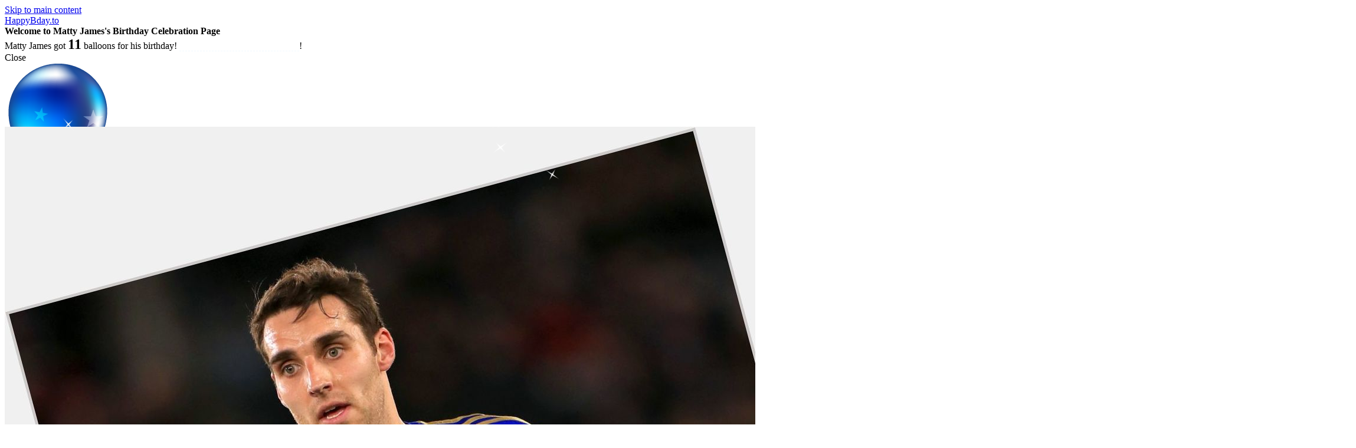

--- FILE ---
content_type: text/html; charset=utf-8
request_url: https://happybday.to/Matty-James
body_size: 10533
content:
<!DOCTYPE html>
<!--[if IEMobile 7]><html class="iem7"  lang="en" dir="ltr"><![endif]-->
<!--[if lte IE 6]><html class="lt-ie9 lt-ie8 lt-ie7"  lang="en" dir="ltr"><![endif]-->
<!--[if (IE 7)&(!IEMobile)]><html class="lt-ie9 lt-ie8"  lang="en" dir="ltr"><![endif]-->
<!--[if IE 8]><html class="lt-ie9"  lang="en" dir="ltr"><![endif]-->
<!--[if (gte IE 9)|(gt IEMobile 7)]><!--><html class="mdq-aware"  lang="en" dir="ltr"
  xmlns:content="http://purl.org/rss/1.0/modules/content/"
  xmlns:dc="http://purl.org/dc/terms/"
  xmlns:foaf="http://xmlns.com/foaf/0.1/"
  xmlns:og="http://ogp.me/ns#"
  xmlns:rdfs="http://www.w3.org/2000/01/rdf-schema#"
  xmlns:sioc="http://rdfs.org/sioc/ns#"
  xmlns:sioct="http://rdfs.org/sioc/types#"
  xmlns:skos="http://www.w3.org/2004/02/skos/core#"
  xmlns:xsd="http://www.w3.org/2001/XMLSchema#"><!--<![endif]-->

<head profile="http://www.w3.org/1999/xhtml/vocab">

  <meta charset="utf-8" />
<meta property="og:image" content="https://happybday.to/sites/all/themes/happybday/images/balloon1.png" />
<meta property="og:image" content="https://happybday.to/sites/all/themes/happybday/images/balloon2.png" />
<meta property="og:image" content="https://happybday.to/sites/all/themes/happybday/images/balloon3.png" />
<meta property="og:image" content="https://happybday.to/sites/all/themes/happybday/images/logo.jpg" />
<script src="https://www.google.com/recaptcha/api.js?hl=en" async="async" defer="defer"></script>
<meta name="Generator" content="Drupal 7 (http://drupal.org)" />
<link rel="canonical" href="/Matty-James" />
<link rel="shortlink" href="/node/29629" />
<link rel="shortcut icon" href="https://happybday.to/sites/all/themes/happybday/favicon.ico" type="image/vnd.microsoft.icon" />
  <title>
  Matty James's Birthday Celebration | HappyBday.to  </title>

  <meta name="MobileOptimized" content="width">
  <meta name="viewport" content="width=device-width">
  <meta name="HandheldFriendly" content="true">
  <meta http-equiv="cleartype" content="on">
  <link type="text/css" rel="stylesheet" href="https://happybday.to/sites/default/files/css/css_xE-rWrJf-fncB6ztZfd2huxqgxu4WO-qwma6Xer30m4.css" media="all" />
<link type="text/css" rel="stylesheet" href="https://happybday.to/sites/default/files/css/css_IoEPASs8P-5r05g2SNWObjq4Z3L1qnpf6AUHzJOv_Mw.css" media="all" />
<link type="text/css" rel="stylesheet" href="https://happybday.to/sites/default/files/css/css_5YbdHr5Ydl82DxADBrSxdn1QRG2JoYejHCFqvNm0E3w.css" media="all" />
<link type="text/css" rel="stylesheet" href="https://happybday.to/sites/default/files/css/css_MnXiytJtb186Ydycnpwpw34cuUsHaKc80ey5LiQXhSY.css" media="all" />
<link type="text/css" rel="stylesheet" href="https://fonts.googleapis.com/css?family=Open+Sans:400" media="all" />
<link type="text/css" rel="stylesheet" href="https://fonts.googleapis.com/css?family=Kalam" media="all" />
<style>body{background-color:}
</style>
<link type="text/css" rel="stylesheet" href="https://happybday.to/sites/default/files/css/css_wyoBuhVPbL09HGSDOEEAKH4ZtpY7gjKg43SONFSu-_4.css" media="all" />
	<script src="https://ajax.googleapis.com/ajax/libs/jquery/1.10.2/jquery.min.js"></script>
<script>window.jQuery || document.write("<script src='/sites/all/modules/jquery_update/replace/jquery/1.10/jquery.min.js'>\x3C/script>")</script>
<script src="https://happybday.to/sites/default/files/js/js_vSmhpx_T-AShyt_WMW5_TcwwxJP1imoVOa8jvwL_mxE.js"></script>
<script src="https://ajax.googleapis.com/ajax/libs/jqueryui/1.10.2/jquery-ui.min.js"></script>
<script>window.jQuery.ui || document.write("<script src='/sites/all/modules/jquery_update/replace/ui/ui/minified/jquery-ui.min.js'>\x3C/script>")</script>
<script src="https://happybday.to/sites/default/files/js/js_Y48xEZ-xZ8s7HH-4KZY3pRQfrw6M2fFCbatK_N6N_F0.js"></script>
<script src="https://happybday.to/sites/default/files/js/js_-1h1d8HEFBx5R01Di24GsmvaqZIMJDENIM2wWhtCAzI.js"></script>
<script src="https://happybday.to/sites/default/files/js/js_q8jGRW2IofgLxeEkaAg3OdjJlfizi9VEmJ_wOkeVfrQ.js"></script>
<script>jQuery.extend(Drupal.settings, {"basePath":"\/","pathPrefix":"","ajaxPageState":{"theme":"fontfolio","theme_token":"6fqvoOLQZmA14NKayk6xVRYyQyOvFlubknmn1zLyKfY","jquery_version":"1.10","js":{"https:\/\/ajax.googleapis.com\/ajax\/libs\/jquery\/1.10.2\/jquery.min.js":1,"0":1,"misc\/jquery.once.js":1,"misc\/drupal.js":1,"https:\/\/ajax.googleapis.com\/ajax\/libs\/jqueryui\/1.10.2\/jquery-ui.min.js":1,"1":1,"sites\/all\/modules\/jquery_update\/replace\/misc\/1.9\/jquery.ba-bbq.min.js":1,"sites\/all\/modules\/jquery_update\/replace\/misc\/1.9\/overlay-parent.js":1,"sites\/all\/modules\/jquery_update\/replace\/ui\/external\/jquery.cookie.js":1,"sites\/all\/modules\/jquery_update\/replace\/misc\/jquery.form.min.js":1,"misc\/ajax.js":1,"sites\/all\/modules\/jquery_update\/js\/jquery_update.js":1,"sites\/all\/modules\/custom_config\/script.js":1,"sites\/all\/modules\/captcha\/captcha.js":1,"misc\/textarea.js":1,"misc\/progress.js":1,"sites\/all\/modules\/ajax_comments\/ajax_comments.js":1,"sites\/all\/themes\/happybday\/js\/fontfolio.js":1,"sites\/all\/themes\/happybday\/js\/jquery-ui.min.js":1,"sites\/all\/themes\/happybday\/js\/jqfloat.min.js":1,"sites\/all\/themes\/happybday\/js\/jquery.ui.touch-punch.min.js":1,"sites\/all\/themes\/happybday\/js\/jquery.easing.1.3.js":1,"sites\/all\/themes\/happybday\/js\/jquery.mousewheel.js":1},"css":{"modules\/system\/system.base.css":1,"modules\/system\/system.menus.css":1,"modules\/system\/system.messages.css":1,"modules\/system\/system.theme.css":1,"misc\/ui\/jquery.ui.core.css":1,"misc\/ui\/jquery.ui.theme.css":1,"modules\/overlay\/overlay-parent.css":1,"modules\/comment\/comment.css":1,"sites\/all\/modules\/date\/date_api\/date.css":1,"sites\/all\/modules\/date\/date_popup\/themes\/datepicker.1.7.css":1,"modules\/field\/theme\/field.css":1,"modules\/node\/node.css":1,"modules\/search\/search.css":1,"modules\/user\/user.css":1,"sites\/all\/modules\/views\/css\/views.css":1,"sites\/all\/modules\/ckeditor\/css\/ckeditor.css":1,"sites\/all\/modules\/ctools\/css\/ctools.css":1,"https:\/\/fonts.googleapis.com\/css?family=Open+Sans:400":1,"https:\/\/fonts.googleapis.com\/css?family=Kalam":1,"0":1,"sites\/all\/themes\/happybday\/styles\/normalize.css":1,"sites\/all\/themes\/happybday\/styles\/fontfolio.css":1,"sites\/all\/themes\/happybday\/styles\/my-custom\/my-custom-ff.css":1,"sites\/all\/themes\/happybday\/styles\/fontfolio-md-queries.css":1,"sites\/all\/themes\/happybday\/styles\/my-custom\/my-custom-ff-md-queries.css":1}},"overlay":{"paths":{"admin":"node\/*\/edit\nnode\/*\/delete\nnode\/*\/revisions\nnode\/*\/revisions\/*\/revert\nnode\/*\/revisions\/*\/delete\nnode\/add\nnode\/add\/*\noverlay\/dismiss-message\nuser\nuser\/*\nuser\/login\nusers\/*\ncontact\nuser\/*\/shortcuts\nadmin\nadmin\/*\nbatch\ntaxonomy\/term\/*\/edit\nuser\/*\/cancel\nuser\/*\/edit\nuser\/*\/edit\/*","non_admin":""},"pathPrefixes":[],"ajaxCallback":"overlay-ajax"},"urlIsAjaxTrusted":{"\/Matty-James":true,"\/Matty-James?destination=node\/29629":true,"\/system\/ajax":true,"\/comment\/reply\/29629":true},"ajax":{"edit-submit":{"callback":"ajax_comments_submit_js","wrapper":"ajax-comment-082584800-1768816188","method":"replaceWith","effect":"fade","event":"mousedown","keypress":true,"prevent":"click","url":"\/system\/ajax","submit":{"_triggering_element_name":"op","_triggering_element_value":"Save"}}}});</script>
    <!--[if lt IE 9]>
    <script src="/sites/all/themes/happybday/js/html5.js"></script>
    <![endif]-->
	
	<script type='text/javascript' src='//platform-api.sharethis.com/js/sharethis.js#property=5d3dac11c44880001354fc6e&product=inline-share-buttons' async='async'></script>

</head>
<body class="html not-front not-logged-in page-node page-node- page-node-29629 node-type-bday no-sidebars" >

<div id="fb-root"></div>
<script>(function(d, s, id) {
  var js, fjs = d.getElementsByTagName(s)[0];
  if (d.getElementById(id)) return;
  js = d.createElement(s); js.id = id;
  js.src = "//connect.facebook.net/en_US/sdk.js#xfbml=1&appId=737879346260516&version=v2.0";
  fjs.parentNode.insertBefore(js, fjs);
}(document, 'script', 'facebook-jssdk'));</script>

  <div id="skip-link">
    <a href="#content" class="element-invisible element-focusable">Skip to main content</a>
  </div>
	<div id='welcome_bar'>
		<span>
			<a href='/'>HappyBday.to</a>
			<div id='welcome_bar_like'></div>
		</span>
		</div>    
<div id='ribbon' style=''>
				<div id='ribbon_content'><b>Welcome to Matty James's Birthday Celebration Page</b><br />
		<div>Matty James got <b style='font-size: 24px;'>11</b> balloons for his birthday! <a  href='#' onclick='loadCommentForm()' style='color: #FFF; border-bottom: aliceblue dashed 1px; text-decoration: none'>Gift him more message balloons</a>! </div></div>
			</div>
			<div id='gift_balloon' class='build_card'>
				<div class='close' onclick='jQuery("#gift_balloon").hide()'>Close</div>
			</div>
			<script>
				$ = jQuery;
				gift_balloon = $('#gift_balloon');
				function loadCommentForm() {
					$('#comments').appendTo('#gift_balloon');
					gift_balloon.show().css('box-shadow', '0 0 0 9999px rgba(0,0,0,0.6)'); 
				}
				$(document).ready(function(){
					$('#comment-wrapper-nid-29629').bind('DOMSubtreeModified', function(e) {
						setTimeout(function() {
							if (gift_balloon.is(':visible') && $('.error').length == 0) {
								$(window).scrollTop(0);
								gift_balloon.hide();
								location.reload();
							}
						}, 4000);
					});
				});
			</script>
			
		<script>
		$ = jQuery;
		$(document).ready(function() {
			$('.float').jqFloat({
				width: 40,
				height: 80,
				speed: 5000
			});
		});
		$(function() {
			$('body').css('overflow-x', 'hidden');
			$('.draggable').draggable();
			$('.balloon_wrap').click(function() {
				var this_ballon = $( this );
				var balloon_card = this_ballon.find('.balloon_card');
				var balloon_meme = this_ballon.find('.balloon_meme');
				if ($(window).width() <= mobile_size ) {
					$('.balloon_wrap').css({'zIndex': 1});
					this_ballon.find('.balloon_card_name').toggle();
					balloon_card.toggle().css({'zIndex': 999});
					balloon_meme.toggle().css({'zIndex': 999});
				} else {
					resetBalloonCards();
					this_ballon.find('.balloon_card_name').hide();
					balloon_card.show().css({'zIndex': 999});
					balloon_meme.show().css({'zIndex': 999});
					repositionMemeCard(this_ballon, balloon_meme);
				}
				if (this_ballon.find('.bday_card').length == 0) {
					this_ballon.append("<img src='/sites/all/themes/happybday/images/heart_small.gif' style='position: absolute; top:0; left: 20%;' />");
					this_ballon.find('.float').stop(); //stop floating
					//things = $('.balloon_wrap');
					//this_ballon = $(things[Math.floor(Math.random()*things.length)]);
					var ajax_load = '<p><img src=\'/sites/all/themes/happybday/images/loading.gif\' style=\'width:16px;height:11px\' />Opening...</p>';
					var loadUrl = '/_load_card.php?card='+this_ballon.attr('card');
					//var fb_like = $( '.welcome_bar_like' ).clone().css({'zIndex': 99999, 'position': 'absolute'}); then use .before(fb_like);
					balloon_meme.html(ajax_load).load(loadUrl);
				}
				this_ballon.css({'z-index':'99'});
			});
		});
		</script>
		<div id='ballon_area' style='height: 250px; '>
	  <img src='/sites/all/themes/happybday/images/blink.png'  style='position: absolute; top: 48px; left: 64%; z-index: 0; zoom: 0.7; -webkit-transform: rotate(37deg); -moz-transform: rotate(37deg); -ms-transform: rotate(37deg); -o-transform: rotate(37deg);' />
		<div class='balloon_wrap draggable small' card="%7B%22tid%22%3A%226828055%22%2C%22text%22%3A%22Happy+Birthday+Matty+James%21+%22%2C%22user%22%3A%223+Peaps+In+A+PodCast%22%2C%22pics%22%3A%22%5B%5C%22http%3A%5C%5C%5C%2F%5C%5C%5C%2Fpbs.twimg.com%5C%5C%5C%2Fmedia%5C%5C%5C%2FFYQD1ePWIAA89t_.jpg%5C%22%5D%22%2C%22fav%22%3A%222%22%2C%22created%22%3A%222025-07-21+22%3A33%3A23%22%2C%22card_pic%22%3A%22http%3A%5C%2F%5C%2Fpbs.twimg.com%5C%2Fmedia%5C%2FFYQD1ePWIAA89t_.jpg%22%2C%22time_ago%22%3A%226+months+ago%22%2C%22current_url%22%3A%22%5C%2FMatty-James%22%7D" style='top: 3%; left: 36%;  '>
			<div class='balloon float' style=' '>
				
				<img title='Drag me' alt='birthday balloon' src='/sites/all/themes/happybday/images/balloon1.png' />
				
				<div class='balloon_card_name card grey '>
					<br />3 Peaps In A PodCast
				</div>
				<div class='balloon_card card '>
					Happy Birthday Matty James! 
					<span class='grey'> - 3 Peaps In A PodCast</span>
					<span class='grey'> (6 months ago)</span>
				</div>
				<div class='balloon_meme card' style='display: none'></div>
			</div>
		</div><img src='/sites/all/themes/happybday/images/blink.png'  style='position: absolute; top: 173px; left: 48%; z-index: 3; zoom: 0.8; -webkit-transform: rotate(21deg); -moz-transform: rotate(21deg); -ms-transform: rotate(21deg); -o-transform: rotate(21deg);' />
		<div class='balloon_wrap draggable small' card="%7B%22tid%22%3A%226828015%22%2C%22text%22%3A%22Happy+Birthday+to+Matty+James++%22%2C%22user%22%3A%22OneTeamInBristol%22%2C%22pics%22%3A%22%5B%5C%22http%3A%5C%5C%5C%2F%5C%5C%5C%2Fpbs.twimg.com%5C%5C%5C%2Fmedia%5C%5C%5C%2FFYG6NbFX0AA0zST.jpg%5C%22%5D%22%2C%22fav%22%3A%220%22%2C%22created%22%3A%222025-07-21+21%3A55%3A00%22%2C%22card_pic%22%3A%22http%3A%5C%2F%5C%2Fpbs.twimg.com%5C%2Fmedia%5C%2FFYG6NbFX0AA0zST.jpg%22%2C%22time_ago%22%3A%226+months+ago%22%2C%22current_url%22%3A%22%5C%2FMatty-James%22%7D" style='top: 6%; left: 36%;  '>
			<div class='balloon float' style=' '>
				
				<img title='Drag me' alt='birthday balloon' src='/sites/all/themes/happybday/images/balloon2.png' />
				
				<div class='balloon_card_name card grey '>
					<br />OneTeamInBristol
				</div>
				<div class='balloon_card card '>
					Happy Birthday to Matty James  
					<span class='grey'> - OneTeamInBristol</span>
					<span class='grey'> (6 months ago)</span>
				</div>
				<div class='balloon_meme card' style='display: none'></div>
			</div>
		</div><img src='/sites/all/themes/happybday/images/blink.png'  style='position: absolute; top: 137px; left: 84%; z-index: 3; zoom: 0.6; -webkit-transform: rotate(169deg); -moz-transform: rotate(169deg); -ms-transform: rotate(169deg); -o-transform: rotate(169deg);' />
		<div class='balloon_wrap draggable small' card="%7B%22tid%22%3A%226304326%22%2C%22text%22%3A%22Join+us+in+wishing+Matty+James+a+Happy+Birthday+++++++++++++++%22%2C%22user%22%3A%22Tasman+Mako%22%2C%22pics%22%3A%22%5B%5C%22http%3A%5C%5C%5C%2F%5C%5C%5C%2Fpbs.twimg.com%5C%5C%5C%2Fmedia%5C%5C%5C%2FE6Wx3t-UcAMrYvN.jpg%5C%22%5D%22%2C%22fav%22%3A%226%22%2C%22created%22%3A%222025-07-15+10%3A01%3A20%22%2C%22card_pic%22%3A%22http%3A%5C%2F%5C%2Fpbs.twimg.com%5C%2Fmedia%5C%2FE6Wx3t-UcAMrYvN.jpg%22%2C%22time_ago%22%3A%226+months+ago%22%2C%22current_url%22%3A%22%5C%2FMatty-James%22%7D" style='top: 0%; left: 29%;  '>
			<div class='balloon float' style=' '>
				
				<img title='Drag me' alt='birthday balloon' src='/sites/all/themes/happybday/images/balloon3.png' />
				
				<div class='balloon_card_name card grey '>
					<br />Tasman Mako
				</div>
				<div class='balloon_card card '>
					Join us in wishing Matty James a Happy Birthday               
					<span class='grey'> - Tasman Mako</span>
					<span class='grey'> (6 months ago)</span>
				</div>
				<div class='balloon_meme card' style='display: none'></div>
			</div>
		</div><img src='/sites/all/themes/happybday/images/blink.png'  style='position: absolute; top: 142px; left: 11%; z-index: 3; zoom: 0.4; -webkit-transform: rotate(133deg); -moz-transform: rotate(133deg); -ms-transform: rotate(133deg); -o-transform: rotate(133deg);' />
		<div class='balloon_wrap draggable small' card="%7B%22tid%22%3A%225659648%22%2C%22text%22%3A%22He%5C%5C%27s+been+dealt+some+serious+blows+here+at+Leicester%2C+but+he%5C%5C%27s+been+nothing+but+a+warrior+for+the+Foxes.%5Cn%5CnHappy+Bir+%22%2C%22user%22%3A%22Canadian+Foxes%22%2C%22pics%22%3A%22%22%2C%22fav%22%3A%220%22%2C%22created%22%3A%222025-07-22+02%3A45%3A37%22%2C%22card_pic%22%3A%22%22%2C%22time_ago%22%3A%226+months+ago%22%2C%22current_url%22%3A%22%5C%2FMatty-James%22%7D" style='top: 9%; left: 30%;  '>
			<div class='balloon float' style=' '>
				
				<img title='Drag me' alt='birthday balloon' src='/sites/all/themes/happybday/images/balloon4.png' />
				
				<div class='balloon_card_name card grey '>
					<br />Canadian Foxes
				</div>
				<div class='balloon_card card '>
					He\'s been dealt some serious blows here at Leicester, but he\'s been nothing but a warrior for the Foxes.

Happy Bir 
					<span class='grey'> - Canadian Foxes</span>
					<span class='grey'> (6 months ago)</span>
				</div>
				<div class='balloon_meme card' style='display: none'></div>
			</div>
		</div><img src='/sites/all/themes/happybday/images/blink.png'  style='position: absolute; top: 304px; left: 21%; z-index: 2; zoom: 0.4; -webkit-transform: rotate(169deg); -moz-transform: rotate(169deg); -ms-transform: rotate(169deg); -o-transform: rotate(169deg);' />
		<div class='balloon_wrap draggable small' card="%7B%22tid%22%3A%225659559%22%2C%22text%22%3A%22Happy+29th+birthday+to+Matty+James%21+117+Appearances++5+Goals++13+Assists+Championship%5Cn%5CnPlayed+a+vital+role+%22%2C%22user%22%3A%22ComeOnLeicester.com%22%2C%22pics%22%3A%22%22%2C%22fav%22%3A%226%22%2C%22created%22%3A%222025-07-22+01%3A24%3A58%22%2C%22card_pic%22%3A%22%22%2C%22time_ago%22%3A%226+months+ago%22%2C%22current_url%22%3A%22%5C%2FMatty-James%22%7D" style='top: 6%; left: 29%;  '>
			<div class='balloon float' style=' '>
				
				<img title='Drag me' alt='birthday balloon' src='/sites/all/themes/happybday/images/balloon5.png' />
				
				<div class='balloon_card_name card grey '>
					<br />ComeOnLeicester.com
				</div>
				<div class='balloon_card card '>
					Happy 29th birthday to Matty James! 117 Appearances  5 Goals  13 Assists Championship

Played a vital role 
					<span class='grey'> - ComeOnLeicester.com</span>
					<span class='grey'> (6 months ago)</span>
				</div>
				<div class='balloon_meme card' style='display: none'></div>
			</div>
		</div><img src='/sites/all/themes/happybday/images/blink.png'  style='position: absolute; top: 312px; left: 66%; z-index: 3; zoom: 0.6; -webkit-transform: rotate(45deg); -moz-transform: rotate(45deg); -ms-transform: rotate(45deg); -o-transform: rotate(45deg);' />
		<div class='balloon_wrap draggable small' card="%7B%22tid%22%3A%225659471%22%2C%22text%22%3A%22Happy+Birthday+Matty+James%21+Famous+English+footballer+Take+the+birthday+quiz+and+qualify+to+win+awesome+%22%2C%22user%22%3A%22Birthday+Remindeer%22%2C%22pics%22%3A%22%22%2C%22fav%22%3A%220%22%2C%22created%22%3A%222025-07-22+00%3A04%3A02%22%2C%22card_pic%22%3A%22%22%2C%22time_ago%22%3A%226+months+ago%22%2C%22current_url%22%3A%22%5C%2FMatty-James%22%7D" style='top: 10%; left: 16%;  '>
			<div class='balloon float' style=' '>
				
				<img title='Drag me' alt='birthday balloon' src='/sites/all/themes/happybday/images/balloon4.png' />
				
				<div class='balloon_card_name card grey '>
					<br />Birthday Remindeer
				</div>
				<div class='balloon_card card '>
					Happy Birthday Matty James! Famous English footballer Take the birthday quiz and qualify to win awesome 
					<span class='grey'> - Birthday Remindeer</span>
					<span class='grey'> (6 months ago)</span>
				</div>
				<div class='balloon_meme card' style='display: none'></div>
			</div>
		</div><img src='/sites/all/themes/happybday/images/blink.png'  style='position: absolute; top: 191px; left: 36%; z-index: 0; zoom: 0.7; -webkit-transform: rotate(173deg); -moz-transform: rotate(173deg); -ms-transform: rotate(173deg); -o-transform: rotate(173deg);' />
		<div class='balloon_wrap draggable small' card="%7B%22tid%22%3A%225041812%22%2C%22text%22%3A%22Happy+28th+Birthday%2C+Matty+James%21+%22%2C%22user%22%3A%22RedReveal%22%2C%22pics%22%3A%22%5B%5C%22http%3A%5C%5C%5C%2F%5C%5C%5C%2Fpbs.twimg.com%5C%5C%5C%2Fmedia%5C%5C%5C%2FEACUWmmXUAAhHqg.jpg%5C%22%5D%22%2C%22fav%22%3A%226%22%2C%22created%22%3A%222025-07-21+15%3A29%3A33%22%2C%22card_pic%22%3A%22http%3A%5C%2F%5C%2Fpbs.twimg.com%5C%2Fmedia%5C%2FEACUWmmXUAAhHqg.jpg%22%2C%22time_ago%22%3A%226+months+ago%22%2C%22current_url%22%3A%22%5C%2FMatty-James%22%7D" style='top: 0%; left: 54%;  '>
			<div class='balloon ' style=' '>
				
				<img title='Drag me' alt='birthday balloon' src='/sites/all/themes/happybday/images/balloon3.png' />
				
				<div class='balloon_card_name card grey '>
					<br />RedReveal
				</div>
				<div class='balloon_card card '>
					Happy 28th Birthday, Matty James! 
					<span class='grey'> - RedReveal</span>
					<span class='grey'> (6 months ago)</span>
				</div>
				<div class='balloon_meme card' style='display: none'></div>
			</div>
		</div><img src='/sites/all/themes/happybday/images/blink.png'  style='position: absolute; top: 292px; left: 65%; z-index: 2; zoom: 0.8; -webkit-transform: rotate(61deg); -moz-transform: rotate(61deg); -ms-transform: rotate(61deg); -o-transform: rotate(61deg);' />
		<div class='balloon_wrap draggable small' card="%7B%22tid%22%3A%225005048%22%2C%22text%22%3A%22+happy+birthday+JD%21+I+hope+you+have+an+awesome+day+dude%21%22%2C%22user%22%3A%22Matty+James%22%2C%22pics%22%3A%22%22%2C%22fav%22%3A%220%22%2C%22created%22%3A%222025-06-23+19%3A05%3A38%22%2C%22card_pic%22%3A%22%22%2C%22time_ago%22%3A%226+months+ago%22%2C%22current_url%22%3A%22%5C%2FMatty-James%22%7D" style='top: 10%; left: -2%;  '>
			<div class='balloon float' style=' '>
				
				<img title='Drag me' alt='birthday balloon' src='/sites/all/themes/happybday/images/balloon2.png' />
				
				<div class='balloon_card_name card grey '>
					<br />Matty James
				</div>
				<div class='balloon_card card '>
					 happy birthday JD! I hope you have an awesome day dude!
					<span class='grey'> - Matty James</span>
					<span class='grey'> (6 months ago)</span>
				</div>
				<div class='balloon_meme card' style='display: none'></div>
			</div>
		</div><img src='/sites/all/themes/happybday/images/blink.png'  style='position: absolute; top: 282px; left: 8%; z-index: 2; zoom: 0.7; -webkit-transform: rotate(148deg); -moz-transform: rotate(148deg); -ms-transform: rotate(148deg); -o-transform: rotate(148deg);' />
		<div class='balloon_wrap draggable small' card="%7B%22tid%22%3A%223638708%22%2C%22text%22%3A%22Happy+Birthday+Rhys+Ifans%2C+Matty+James%2C+Paul+Coutts%2C+Stewart+Downing%2C+Martyn+Lee+%26amp%3B+Calvin+Fish++++%22%2C%22user%22%3A%22maddie%22%2C%22pics%22%3A%22%22%2C%22fav%22%3A%221%22%2C%22created%22%3A%222025-07-22+03%3A04%3A16%22%2C%22card_pic%22%3A%22%22%2C%22time_ago%22%3A%226+months+ago%22%2C%22current_url%22%3A%22%5C%2FMatty-James%22%7D" style='top: 6%; left: 81%;  '>
			<div class='balloon ' style=' '>
				
				<img title='Drag me' alt='birthday balloon' src='/sites/all/themes/happybday/images/balloon1.png' />
				
				<div class='balloon_card_name card grey '>
					<br />maddie
				</div>
				<div class='balloon_card card '>
					Happy Birthday Rhys Ifans, Matty James, Paul Coutts, Stewart Downing, Martyn Lee &amp; Calvin Fish    
					<span class='grey'> - maddie</span>
					<span class='grey'> (6 months ago)</span>
				</div>
				<div class='balloon_meme card' style='display: none'></div>
			</div>
		</div><img src='/sites/all/themes/happybday/images/blink.png'  style='position: absolute; top: 403px; left: 72%; z-index: 2; zoom: 0.7; -webkit-transform: rotate(132deg); -moz-transform: rotate(132deg); -ms-transform: rotate(132deg); -o-transform: rotate(132deg);' />
		<div class='balloon_wrap draggable small' card="%7B%22tid%22%3A%223638017%22%2C%22text%22%3A%22Today+we+say+happy+birthday+to+Matty+James%21+%22%2C%22user%22%3A%22Leicester+City%22%2C%22pics%22%3A%22%5B%5C%22http%3A%5C%5C%5C%2F%5C%5C%5C%2Fpbs.twimg.com%5C%5C%5C%2Fmedia%5C%5C%5C%2FDFLl9SPXYAANmF8.jpg%5C%22%5D%22%2C%22fav%22%3A%224%22%2C%22created%22%3A%222025-07-21+21%3A00%3A01%22%2C%22card_pic%22%3A%22http%3A%5C%2F%5C%2Fpbs.twimg.com%5C%2Fmedia%5C%2FDFLl9SPXYAANmF8.jpg%22%2C%22time_ago%22%3A%226+months+ago%22%2C%22current_url%22%3A%22%5C%2FMatty-James%22%7D" style='top: -1%; left: 82%;  '>
			<div class='balloon float' style=' '>
				
				<img title='Drag me' alt='birthday balloon' src='/sites/all/themes/happybday/images/balloon0.png' />
				
				<div class='balloon_card_name card grey '>
					<br />Leicester City
				</div>
				<div class='balloon_card card '>
					Today we say happy birthday to Matty James! 
					<span class='grey'> - Leicester City</span>
					<span class='grey'> (6 months ago)</span>
				</div>
				<div class='balloon_meme card' style='display: none'></div>
			</div>
		</div><img src='/sites/all/themes/happybday/images/blink.png'  style='position: absolute; top: 401px; left: 65%; z-index: 1; zoom: 0.5; -webkit-transform: rotate(68deg); -moz-transform: rotate(68deg); -ms-transform: rotate(68deg); -o-transform: rotate(68deg);' />
		<div class='balloon_wrap draggable small' card="%7B%22tid%22%3A%221552547%22%2C%22text%22%3A%22Happy+Birthday+to+Matty+James+-Paul+Coutts-Stewart+Downing+-James+Mason+-Rhys+Ifans-Lauren+Booth+-David+Spade+-Bonnie+Langford++%22%2C%22user%22%3A%22Mad+Woman%22%2C%22pics%22%3A%22%22%2C%22fav%22%3A%220%22%2C%22created%22%3A%222025-07-22+02%3A57%3A18%22%2C%22card_pic%22%3A%22%22%2C%22time_ago%22%3A%226+months+ago%22%2C%22current_url%22%3A%22%5C%2FMatty-James%22%7D" style='top: 2%; left: 54%;  '>
			<div class='balloon ' style=' '>
				
				<img title='Drag me' alt='birthday balloon' src='/sites/all/themes/happybday/images/balloon1.png' />
				
				<div class='balloon_card_name card grey '>
					<br />Mad Woman
				</div>
				<div class='balloon_card card '>
					Happy Birthday to Matty James -Paul Coutts-Stewart Downing -James Mason -Rhys Ifans-Lauren Booth -David Spade -Bonnie Langford  
					<span class='grey'> - Mad Woman</span>
					<span class='grey'> (6 months ago)</span>
				</div>
				<div class='balloon_meme card' style='display: none'></div>
			</div>
		</div></div>

<div id="main_container">
		<header id="header">
		<div id="header_top">
				<div class="clear"></div>
		<div class='bubble curve_font'><h2 style='margin-top:0.5em'>Hello, <br />Gift me balloons!</h2></div>
				<a href='#' onclick='loadCommentForm()' title='Gift Me Balloons' class='block_profile_img speak rot'>
					<img src='https://fanpagepress.net/m/M/Matty-James-sexy-0.jpg' alt='Free Birthday Celebration Page as Gift' style='margin-top: -18%' />
				</a>			
		 			<div class="header_title">
			 			
			 <h1 class="curve_font" style="font-size: 26px;">Let's make this birthday one to remember.</h1>
			 <h2>Matty James will celebrate his 35 years old birthday in 6 months and 3 days!<br />Send your greetings to him now!</h2>
			 <b>Share <span style="background: rgb(0, 0, 155); color: #FFF; padding: 3px">HappyBday.to/Matty-James</span> on <span class="share_this_buttons"><div class="sharethis-inline-share-buttons"></div></span></b>
			</div>
					
			 <div class="header_right">
								
					<div class='nav_links'><a href='/user/register' ><div class='header_button'>Create a Bday Page</div></a>
						<div>[ <a href='/'>Home</a> | <a href='/user/login'>Login</a> | <a href='/user/register'>Register</a>   ]</div></div>					
					 <div class="search">
						  <div class="region region-search">
    <div id="block-search-form" class="block block-search">

      
  <div class="content">
    <form action="/Matty-James" method="post" id="search-block-form" accept-charset="UTF-8"><div><div class="container-inline">
      <h2 class="element-invisible">Search form</h2>
    <div class="form-item form-type-textfield form-item-search-block-form">
  <label class="element-invisible" for="edit-search-block-form--2">Search </label>
 <input title="Enter the terms you wish to search for." onblur="if (this.value == &#039;&#039;) {this.value = &#039;Search&#039;;}" onfocus="if (this.value == &#039;Search&#039;) {this.value = &#039;&#039;;}" type="text" id="edit-search-block-form--2" name="search_block_form" value="Search" size="15" maxlength="128" class="form-text" />
</div>
<div class="form-actions form-wrapper" id="edit-actions--2"><input class="search_icon form-submit" type="image" id="edit-submit--2" name="submit" src="/sites/all/themes/happybday/styles/images/search-icon.png" /></div><input type="hidden" name="form_build_id" value="form-JX3LsfKGjFIcc2APhsrTEM2pN16WgBFL6sxSoblcU0I" />
<input type="hidden" name="form_id" value="search_block_form" />
</div>
</div></form>  </div> <!-- /.content -->

</div> <!-- /.block -->
<section id="block-user-login" class="block block-user">

        <h3>User login</h3>
    
  <div class="content">
    <form action="/Matty-James?destination=node/29629" method="post" id="user-login-form" accept-charset="UTF-8"><div><div class="form-item form-type-textfield form-item-name">
  <label for="edit-name--2">Username <span class="form-required" title="This field is required.">*</span></label>
 <input type="text" id="edit-name--2" name="name" value="" size="15" maxlength="60" class="form-text required" />
</div>
<div class="form-item form-type-password form-item-pass">
  <label for="edit-pass">Password <span class="form-required" title="This field is required.">*</span></label>
 <input type="password" id="edit-pass" name="pass" size="15" maxlength="128" class="form-text required" />
</div>
<div class="item-list"><ul><li class="first"><a href="/user/register" title="Create a new user account.">Create new account</a></li>
<li class="last"><a href="/user/password" title="Request new password via e-mail.">Request new password</a></li>
</ul></div><input type="hidden" name="form_build_id" value="form-0R1hSDGfJq4Jevt0T1vMuQ3EUIYNPDIHa8upjQYN620" />
<input type="hidden" name="form_id" value="user_login_block" />
<div class="captcha"><input type="hidden" name="captcha_sid" value="31211445" />
<input type="hidden" name="captcha_token" value="d885e6ce5176938c6c0eb93b3c0917ca" />
<input type="hidden" name="captcha_response" value="Google no captcha" />
<div class="g-recaptcha" data-sitekey="6LcpijYUAAAAAMTa-Y8A83wxX4D1CFvh4WtqMTz3" data-theme="light" data-type="image"></div></div><div class="form-actions form-wrapper" id="edit-actions--3"><input type="submit" id="edit-submit--3" name="op" value="Log in" class="form-submit" /></div></div></form>  </div> <!-- /.content -->

</section> <!-- /.block -->
  </div>

	Find People Born On: <br />
	<select name="month" id="month" onchange="" size="1">
		<option value="01">January</option>
		<option value="02">February</option>
		<option value="03">March</option>
		<option value="04">April</option>
		<option value="05">May</option>
		<option value="06">June</option>
		<option value="07">July</option>
		<option value="08">August</option>
		<option value="09">September</option>
		<option value="10">October</option>
		<option value="11">November</option>
		<option value="12">December</option>
	</select>
	<select name="day" id="day" onchange="" size="1">
		<option value="01">01</option>
		<option value="02">02</option>
		<option value="03">03</option>
		<option value="04">04</option>
		<option value="05">05</option>
		<option value="06">06</option>
		<option value="07">07</option>
		<option value="08">08</option>
		<option value="09">09</option>
		<option value="10">10</option>
		<option value="11">11</option>
		<option value="12">12</option>
		<option value="13">13</option>
		<option value="14">14</option>
		<option value="15">15</option>
		<option value="16">16</option>
		<option value="17">17</option>
		<option value="18">18</option>
		<option value="19">19</option>
		<option value="20">20</option>
		<option value="21">21</option>
		<option value="22">22</option>
		<option value="23">23</option>
		<option value="24">24</option>
		<option value="25">25</option>
		<option value="26">26</option>
		<option value="27">27</option>
		<option value="28">28</option>
		<option value="29">29</option>
		<option value="30">30</option>
		<option value="31">31</option>
	</select>
	&nbsp;
	<button type="button" onclick="goToPeoplePage()">Go</button>
	<script>
		$ = jQuery;
		function goToPeoplePage () {
			var path = $("#month option:selected").val() + "-" + $("#day option:selected").val();
			window.location.href = "/people/"+path;
		}
	</script>
	<div class='small' style='margin-top: 10px; text-align: center;'><a href='/people/01-18'>Yesterday</a> | <a href='/people/01-19'>Today</a> | <a href='/people/01-20'>Tomorrow</a></div><br />					</div>
							</div>
		</div> <!-- /#header_top --> 
	</header>


      <div id="content" class="column">
		<div class="tabs"></div>					
        <div class="section">
		  <div class="region region-content">
    <div id="block-system-main" class="block block-system">

      
  <div class="content">
    <article id="node-29629" class="node node-bday node-promoted node-full clearfix" about="/Matty-James" typeof="sioc:Item foaf:Document">
		<!--   summary header -->
	

	<div class="content">
	<div class='page_profile'>
								<div class='text_box'>
									<p>34 years old (Born on <b>July 22, 1991</b>)</p>
									Happy Birthday, Matty James! From your early days bossing midfield at Manchester United (2009-2012) to becoming Leicester City's reliable engine room maestro since 2012—after a couple of adventurous loan spells with Preston North End—you've always shown class and determination. Your journey proves that good things come to those who hustle...and occasionally go on loan!<br />
<br />
Here's wishing you another year filled with pinpoint passes, tireless tackles, and maybe even a cheeky goal or two. May your celebrations today be as smooth as your midfield moves—and may VAR never spoil any of them! Cheers to you, Matty!  
								</div>
								<div style='text-align: center;'></div>
								<h3 class='curve_font' style='text-align: center;'>Matty James's Best Moments</h3>
									<div class='photo_box' style='white-space: normal; '><div style='float:right'></div><div class='photo_box_photo rot'><a href='/Matty-James/photo?media=5041812'><img alt='Happy 28th Birthday, Matty James! ' src='https://happybday.fanpagepress.net/Matty-James/EACUWmmXUAAhHqg.jpg' /></a></div><div class='photo_box_photo rot'><a href='/Matty-James/photo?media=6304326'><img alt='Join us in wishing Matty James a Happy Birthday               ' src='https://happybday.fanpagepress.net/Matty-James/E6Wx3t-UcAMrYvN.jpg' /></a></div><div class='photo_box_photo rot'><a href='/Matty-James/photo?media=3638017'><img alt='Today we say happy birthday to Matty James! ' src='https://happybday.fanpagepress.net/Matty-James/DFLl9SPXYAANmF8.jpg' /></a></div><div class='photo_box_photo rot'><a href='/Matty-James/photo?media=6828055'><img alt='Happy Birthday Matty James! ' src='https://happybday.fanpagepress.net/Matty-James/FYQD1ePWIAA89t_.jpg' /></a></div><div class='photo_box_photo rot'><a href='/Matty-James/photo?media=6828015'><img alt='Happy Birthday to Matty James  ' src='https://happybday.fanpagepress.net/Matty-James/FYG6NbFX0AA0zST.jpg' /></a></div><div class='photo_box_photo rot'><a href='/Matty-James/photo?pic=https%3A%2F%2Ffanpagepress.net%2Fm%2FM%2FMatty-James-sexy-0.jpg'><img alt='Matty James sexy 0' src='https://fanpagepress.net/m/M/Matty-James-sexy-0.jpg' /></a></div><div class='photo_box_photo rot'><a href='/Matty-James/photo?pic=https%3A%2F%2Ffanpagepress.net%2Fm%2FM%2FMatty-James-new-pic-1.jpg'><img alt='Matty James new pic 1' src='https://fanpagepress.net/m/M/Matty-James-new-pic-1.jpg' /></a></div><div class='photo_box_photo rot'><a href='/Matty-James/photo?pic=https%3A%2F%2Ffanpagepress.net%2Fm%2FM%2FMatty-James-body-2.jpg'><img alt='Matty James body 2' src='https://fanpagepress.net/m/M/Matty-James-body-2.jpg' /></a></div><div class='photo_box_photo rot'><a href='/Matty-James/photo?pic=https%3A%2F%2Ffanpagepress.net%2Fm%2FM%2FMatty-James-where-who-3.jpg'><img alt='Matty James where who 3' src='https://fanpagepress.net/m/M/Matty-James-where-who-3.jpg' /></a></div></div>
								<div style='text-align: center;'></div>
									
								<div class='clear'></div>
							</div>	</div>
	
			<footer class="comment_area">
			<div style='display:none'><section id="comments" class="comment-wrapper">
		

  	<section id="comment-form-wrapper">
		<h2 class="title">Gift A Birthday Balloon</h2>
	
		<div style="display:inline-block">
			
			<div class='build_card'>
				<label>Enter keywords to search a card picture</label>
				<form id='load_cards' method='post' action='/_load_pics.php'>
					<small><b></b> e.g.: 
						<span class='kws'>grumpy cat</span>,
						<span class='kws'>poem</span>,
						<span class='kws'>Matty</span>, 
						<span class='kws'>hugs</span>, 
						<span class='kws'>kiss you</span>, 
						<span class='kws'>xoxo</span>, 
						<span class='kws'>smile</span>, 
						<span class='kws'>friendship</span>, 
						<span class='kws'>love</span>, 
						<span class='kws'>Jesus</span>,
						<span class='kws'>OMG</span>,
						<span class='kws'>beautiful</span>, 
						<span class='kws'>cute</span>,
						<span class='kws'>funny</span>, 
						<span class='kws'>sexy</span>,
						<span class='kws'>gorgeous</span>,
						<span class='kws'>dude</span>,
						<span class='kws'>biatch</span>,
						<span class='kws'>holy shit</span>
					</small><br />
					<input type='text' name='keyword' id='input_kws' value='funny'>
					<br />
					<select name='type'>
					  <option value='meme'>Meme</option>
					  <option value='quote'>Quote</option>
					  <option value='gif'>GIF</option>
					</select>
					<input type='submit' value='Search'>
				</form>
				
				<div id='load_target'></div>
				
				<p></p><p></p><p></p>
				<?=getCommentFields();?>
			</div>
			
			
		<div id='card_preview' class='card_bg0'>
			<span class='close_button' onclick='jQuery("#card_preview").hide()'></span>
			<p>&nbsp;</p>
			<div class='bday_card'>
				<div class='card_preview_image'></div>
				<span class='ribbon_arrow'></span>
				<div id='card_text'>
					<div class='card_ribbon' style='padding-right: 30px;'>
						<span class='card_message text_border'></span>
						<div class='card_ribbon_side'>Your Name<br /></div>
					</div>
				</div>
			</div>
		</div>
			
			<div class='clear'></div>
					</div>
		<div id='comment-wrapper-nid-29629'><!-- need to be outside of  id="comment-form" -->
			<div class='ajax-comment-wrapper'></div>
		</div>
		<div id="comment-form">
			<form id="ajax-comment-082584800-1768816188" action="/comment/reply/29629" method="post" accept-charset="UTF-8"><div><div class="form-item form-type-textfield form-item-name">
  <label for="edit-name">Your name </label>
 <input type="text" id="edit-name" name="name" value="" size="30" maxlength="60" class="form-text" />
</div>
<div class="field-type-text field-name-field-card-pic field-widget-text-textfield form-wrapper" id="edit-field-card-pic"><div id="field-card-pic-add-more-wrapper"><div class="form-item form-type-textfield form-item-field-card-pic-und-0-value">
  <label for="edit-field-card-pic-und-0-value">Search A Card Picture </label>
 <input class="text-full form-text" type="text" id="edit-field-card-pic-und-0-value" name="field_card_pic[und][0][value]" value="" size="60" maxlength="512" />
</div>
</div></div><input type="hidden" name="form_build_id" value="form-rcFVwHISKK1RIDa-BXBZXQW96PgTdmDm20w6WsD-CLk" />
<input type="hidden" name="form_id" value="comment_node_bday_form" />
<div class="field-type-text-long field-name-comment-body field-widget-text-textarea form-wrapper" id="edit-comment-body"><div id="comment-body-add-more-wrapper"><div class="form-item form-type-textarea form-item-comment-body-und-0-value">
  <label for="edit-comment-body-und-0-value">How Did You Know Matty James &amp; Your Message to him <span class="form-required" title="This field is required.">*</span></label>
 <div class="form-textarea-wrapper resizable"><textarea class="text-full form-textarea required" id="edit-comment-body-und-0-value" name="comment_body[und][0][value]" cols="60" rows="3"></textarea></div>
<div class="description">Minimum 8 words. The card background will change when you enter a word. </div>
</div>
</div></div><div class="captcha"><input type="hidden" name="captcha_sid" value="31211444" />
<input type="hidden" name="captcha_token" value="b24fe75cf1887b99fc585a674497547d" />
<input type="hidden" name="captcha_response" value="Google no captcha" />
<div class="g-recaptcha" data-sitekey="6LcpijYUAAAAAMTa-Y8A83wxX4D1CFvh4WtqMTz3" data-theme="light" data-type="image"></div></div><div class="form-actions form-wrapper" id="edit-actions"><input type="submit" id="edit-submit" name="op" value="Gift A Message Balloon" class="form-submit" /></div></div></form>		</div>
    </section> <!-- /#comment-form -->
  </section> <!-- /#comments -->
</div>			</footer>
	
</article>

  </div> <!-- /.content -->

</div> <!-- /.block -->
  </div>
	
				<div class="share"><b>Share this on <span class="share_this_buttons"><div class="sharethis-inline-share-buttons"></div></span></b></div>
			      </div>
    </div> <!-- /.section, /#content -->
	
    <footer id="footer">
      <section class="section">
                    <div class="region region-footer">
    <div id="block-block-1" class="block block-block">

      
  <div class="content">
    
	<ul>
		<li><a href='/'>Home</a></li>
		<li><a href='/top-stars'>Top Birthday Stars</a></li>
		<li><a href='/All-Birthdays'>All Birthdays</a></li>
		<li><a href='/contact'>Contact Us</a></li>
		<li><a href='/user/login'>Login/Register</a></li>
	</ul>
	<ul>
		<li class='small'><a href='/Disclaimer'>Disclaimer</a></li>
		<li class='small'><a href='/Privacy-Policy'>Privacy Policy</a></li>
	</ul>
	  </div> <!-- /.content -->

</div> <!-- /.block -->
  </div>
      </section>
    </footer> <!-- /.section, /#footer -->

</div> <!-- /#main_container -->
    
<script>
  (function(i,s,o,g,r,a,m){i['GoogleAnalyticsObject']=r;i[r]=i[r]||function(){
  (i[r].q=i[r].q||[]).push(arguments)},i[r].l=1*new Date();a=s.createElement(o),
  m=s.getElementsByTagName(o)[0];a.async=1;a.src=g;m.parentNode.insertBefore(a,m)
  })(window,document,'script','//www.google-analytics.com/analytics.js','ga');

  ga('create', 'UA-53414230-1', 'auto');
  ga('send', 'pageview');

</script>
<script defer src="https://static.cloudflareinsights.com/beacon.min.js/vcd15cbe7772f49c399c6a5babf22c1241717689176015" integrity="sha512-ZpsOmlRQV6y907TI0dKBHq9Md29nnaEIPlkf84rnaERnq6zvWvPUqr2ft8M1aS28oN72PdrCzSjY4U6VaAw1EQ==" data-cf-beacon='{"version":"2024.11.0","token":"b0766a2d91174b0b8b134611a1188191","r":1,"server_timing":{"name":{"cfCacheStatus":true,"cfEdge":true,"cfExtPri":true,"cfL4":true,"cfOrigin":true,"cfSpeedBrain":true},"location_startswith":null}}' crossorigin="anonymous"></script>
</body>
</html>


--- FILE ---
content_type: text/html; charset=utf-8
request_url: https://www.google.com/recaptcha/api2/anchor?ar=1&k=6LcpijYUAAAAAMTa-Y8A83wxX4D1CFvh4WtqMTz3&co=aHR0cHM6Ly9oYXBweWJkYXkudG86NDQz&hl=en&type=image&v=PoyoqOPhxBO7pBk68S4YbpHZ&theme=light&size=normal&anchor-ms=20000&execute-ms=30000&cb=gl9t6u5k58i6
body_size: 49371
content:
<!DOCTYPE HTML><html dir="ltr" lang="en"><head><meta http-equiv="Content-Type" content="text/html; charset=UTF-8">
<meta http-equiv="X-UA-Compatible" content="IE=edge">
<title>reCAPTCHA</title>
<style type="text/css">
/* cyrillic-ext */
@font-face {
  font-family: 'Roboto';
  font-style: normal;
  font-weight: 400;
  font-stretch: 100%;
  src: url(//fonts.gstatic.com/s/roboto/v48/KFO7CnqEu92Fr1ME7kSn66aGLdTylUAMa3GUBHMdazTgWw.woff2) format('woff2');
  unicode-range: U+0460-052F, U+1C80-1C8A, U+20B4, U+2DE0-2DFF, U+A640-A69F, U+FE2E-FE2F;
}
/* cyrillic */
@font-face {
  font-family: 'Roboto';
  font-style: normal;
  font-weight: 400;
  font-stretch: 100%;
  src: url(//fonts.gstatic.com/s/roboto/v48/KFO7CnqEu92Fr1ME7kSn66aGLdTylUAMa3iUBHMdazTgWw.woff2) format('woff2');
  unicode-range: U+0301, U+0400-045F, U+0490-0491, U+04B0-04B1, U+2116;
}
/* greek-ext */
@font-face {
  font-family: 'Roboto';
  font-style: normal;
  font-weight: 400;
  font-stretch: 100%;
  src: url(//fonts.gstatic.com/s/roboto/v48/KFO7CnqEu92Fr1ME7kSn66aGLdTylUAMa3CUBHMdazTgWw.woff2) format('woff2');
  unicode-range: U+1F00-1FFF;
}
/* greek */
@font-face {
  font-family: 'Roboto';
  font-style: normal;
  font-weight: 400;
  font-stretch: 100%;
  src: url(//fonts.gstatic.com/s/roboto/v48/KFO7CnqEu92Fr1ME7kSn66aGLdTylUAMa3-UBHMdazTgWw.woff2) format('woff2');
  unicode-range: U+0370-0377, U+037A-037F, U+0384-038A, U+038C, U+038E-03A1, U+03A3-03FF;
}
/* math */
@font-face {
  font-family: 'Roboto';
  font-style: normal;
  font-weight: 400;
  font-stretch: 100%;
  src: url(//fonts.gstatic.com/s/roboto/v48/KFO7CnqEu92Fr1ME7kSn66aGLdTylUAMawCUBHMdazTgWw.woff2) format('woff2');
  unicode-range: U+0302-0303, U+0305, U+0307-0308, U+0310, U+0312, U+0315, U+031A, U+0326-0327, U+032C, U+032F-0330, U+0332-0333, U+0338, U+033A, U+0346, U+034D, U+0391-03A1, U+03A3-03A9, U+03B1-03C9, U+03D1, U+03D5-03D6, U+03F0-03F1, U+03F4-03F5, U+2016-2017, U+2034-2038, U+203C, U+2040, U+2043, U+2047, U+2050, U+2057, U+205F, U+2070-2071, U+2074-208E, U+2090-209C, U+20D0-20DC, U+20E1, U+20E5-20EF, U+2100-2112, U+2114-2115, U+2117-2121, U+2123-214F, U+2190, U+2192, U+2194-21AE, U+21B0-21E5, U+21F1-21F2, U+21F4-2211, U+2213-2214, U+2216-22FF, U+2308-230B, U+2310, U+2319, U+231C-2321, U+2336-237A, U+237C, U+2395, U+239B-23B7, U+23D0, U+23DC-23E1, U+2474-2475, U+25AF, U+25B3, U+25B7, U+25BD, U+25C1, U+25CA, U+25CC, U+25FB, U+266D-266F, U+27C0-27FF, U+2900-2AFF, U+2B0E-2B11, U+2B30-2B4C, U+2BFE, U+3030, U+FF5B, U+FF5D, U+1D400-1D7FF, U+1EE00-1EEFF;
}
/* symbols */
@font-face {
  font-family: 'Roboto';
  font-style: normal;
  font-weight: 400;
  font-stretch: 100%;
  src: url(//fonts.gstatic.com/s/roboto/v48/KFO7CnqEu92Fr1ME7kSn66aGLdTylUAMaxKUBHMdazTgWw.woff2) format('woff2');
  unicode-range: U+0001-000C, U+000E-001F, U+007F-009F, U+20DD-20E0, U+20E2-20E4, U+2150-218F, U+2190, U+2192, U+2194-2199, U+21AF, U+21E6-21F0, U+21F3, U+2218-2219, U+2299, U+22C4-22C6, U+2300-243F, U+2440-244A, U+2460-24FF, U+25A0-27BF, U+2800-28FF, U+2921-2922, U+2981, U+29BF, U+29EB, U+2B00-2BFF, U+4DC0-4DFF, U+FFF9-FFFB, U+10140-1018E, U+10190-1019C, U+101A0, U+101D0-101FD, U+102E0-102FB, U+10E60-10E7E, U+1D2C0-1D2D3, U+1D2E0-1D37F, U+1F000-1F0FF, U+1F100-1F1AD, U+1F1E6-1F1FF, U+1F30D-1F30F, U+1F315, U+1F31C, U+1F31E, U+1F320-1F32C, U+1F336, U+1F378, U+1F37D, U+1F382, U+1F393-1F39F, U+1F3A7-1F3A8, U+1F3AC-1F3AF, U+1F3C2, U+1F3C4-1F3C6, U+1F3CA-1F3CE, U+1F3D4-1F3E0, U+1F3ED, U+1F3F1-1F3F3, U+1F3F5-1F3F7, U+1F408, U+1F415, U+1F41F, U+1F426, U+1F43F, U+1F441-1F442, U+1F444, U+1F446-1F449, U+1F44C-1F44E, U+1F453, U+1F46A, U+1F47D, U+1F4A3, U+1F4B0, U+1F4B3, U+1F4B9, U+1F4BB, U+1F4BF, U+1F4C8-1F4CB, U+1F4D6, U+1F4DA, U+1F4DF, U+1F4E3-1F4E6, U+1F4EA-1F4ED, U+1F4F7, U+1F4F9-1F4FB, U+1F4FD-1F4FE, U+1F503, U+1F507-1F50B, U+1F50D, U+1F512-1F513, U+1F53E-1F54A, U+1F54F-1F5FA, U+1F610, U+1F650-1F67F, U+1F687, U+1F68D, U+1F691, U+1F694, U+1F698, U+1F6AD, U+1F6B2, U+1F6B9-1F6BA, U+1F6BC, U+1F6C6-1F6CF, U+1F6D3-1F6D7, U+1F6E0-1F6EA, U+1F6F0-1F6F3, U+1F6F7-1F6FC, U+1F700-1F7FF, U+1F800-1F80B, U+1F810-1F847, U+1F850-1F859, U+1F860-1F887, U+1F890-1F8AD, U+1F8B0-1F8BB, U+1F8C0-1F8C1, U+1F900-1F90B, U+1F93B, U+1F946, U+1F984, U+1F996, U+1F9E9, U+1FA00-1FA6F, U+1FA70-1FA7C, U+1FA80-1FA89, U+1FA8F-1FAC6, U+1FACE-1FADC, U+1FADF-1FAE9, U+1FAF0-1FAF8, U+1FB00-1FBFF;
}
/* vietnamese */
@font-face {
  font-family: 'Roboto';
  font-style: normal;
  font-weight: 400;
  font-stretch: 100%;
  src: url(//fonts.gstatic.com/s/roboto/v48/KFO7CnqEu92Fr1ME7kSn66aGLdTylUAMa3OUBHMdazTgWw.woff2) format('woff2');
  unicode-range: U+0102-0103, U+0110-0111, U+0128-0129, U+0168-0169, U+01A0-01A1, U+01AF-01B0, U+0300-0301, U+0303-0304, U+0308-0309, U+0323, U+0329, U+1EA0-1EF9, U+20AB;
}
/* latin-ext */
@font-face {
  font-family: 'Roboto';
  font-style: normal;
  font-weight: 400;
  font-stretch: 100%;
  src: url(//fonts.gstatic.com/s/roboto/v48/KFO7CnqEu92Fr1ME7kSn66aGLdTylUAMa3KUBHMdazTgWw.woff2) format('woff2');
  unicode-range: U+0100-02BA, U+02BD-02C5, U+02C7-02CC, U+02CE-02D7, U+02DD-02FF, U+0304, U+0308, U+0329, U+1D00-1DBF, U+1E00-1E9F, U+1EF2-1EFF, U+2020, U+20A0-20AB, U+20AD-20C0, U+2113, U+2C60-2C7F, U+A720-A7FF;
}
/* latin */
@font-face {
  font-family: 'Roboto';
  font-style: normal;
  font-weight: 400;
  font-stretch: 100%;
  src: url(//fonts.gstatic.com/s/roboto/v48/KFO7CnqEu92Fr1ME7kSn66aGLdTylUAMa3yUBHMdazQ.woff2) format('woff2');
  unicode-range: U+0000-00FF, U+0131, U+0152-0153, U+02BB-02BC, U+02C6, U+02DA, U+02DC, U+0304, U+0308, U+0329, U+2000-206F, U+20AC, U+2122, U+2191, U+2193, U+2212, U+2215, U+FEFF, U+FFFD;
}
/* cyrillic-ext */
@font-face {
  font-family: 'Roboto';
  font-style: normal;
  font-weight: 500;
  font-stretch: 100%;
  src: url(//fonts.gstatic.com/s/roboto/v48/KFO7CnqEu92Fr1ME7kSn66aGLdTylUAMa3GUBHMdazTgWw.woff2) format('woff2');
  unicode-range: U+0460-052F, U+1C80-1C8A, U+20B4, U+2DE0-2DFF, U+A640-A69F, U+FE2E-FE2F;
}
/* cyrillic */
@font-face {
  font-family: 'Roboto';
  font-style: normal;
  font-weight: 500;
  font-stretch: 100%;
  src: url(//fonts.gstatic.com/s/roboto/v48/KFO7CnqEu92Fr1ME7kSn66aGLdTylUAMa3iUBHMdazTgWw.woff2) format('woff2');
  unicode-range: U+0301, U+0400-045F, U+0490-0491, U+04B0-04B1, U+2116;
}
/* greek-ext */
@font-face {
  font-family: 'Roboto';
  font-style: normal;
  font-weight: 500;
  font-stretch: 100%;
  src: url(//fonts.gstatic.com/s/roboto/v48/KFO7CnqEu92Fr1ME7kSn66aGLdTylUAMa3CUBHMdazTgWw.woff2) format('woff2');
  unicode-range: U+1F00-1FFF;
}
/* greek */
@font-face {
  font-family: 'Roboto';
  font-style: normal;
  font-weight: 500;
  font-stretch: 100%;
  src: url(//fonts.gstatic.com/s/roboto/v48/KFO7CnqEu92Fr1ME7kSn66aGLdTylUAMa3-UBHMdazTgWw.woff2) format('woff2');
  unicode-range: U+0370-0377, U+037A-037F, U+0384-038A, U+038C, U+038E-03A1, U+03A3-03FF;
}
/* math */
@font-face {
  font-family: 'Roboto';
  font-style: normal;
  font-weight: 500;
  font-stretch: 100%;
  src: url(//fonts.gstatic.com/s/roboto/v48/KFO7CnqEu92Fr1ME7kSn66aGLdTylUAMawCUBHMdazTgWw.woff2) format('woff2');
  unicode-range: U+0302-0303, U+0305, U+0307-0308, U+0310, U+0312, U+0315, U+031A, U+0326-0327, U+032C, U+032F-0330, U+0332-0333, U+0338, U+033A, U+0346, U+034D, U+0391-03A1, U+03A3-03A9, U+03B1-03C9, U+03D1, U+03D5-03D6, U+03F0-03F1, U+03F4-03F5, U+2016-2017, U+2034-2038, U+203C, U+2040, U+2043, U+2047, U+2050, U+2057, U+205F, U+2070-2071, U+2074-208E, U+2090-209C, U+20D0-20DC, U+20E1, U+20E5-20EF, U+2100-2112, U+2114-2115, U+2117-2121, U+2123-214F, U+2190, U+2192, U+2194-21AE, U+21B0-21E5, U+21F1-21F2, U+21F4-2211, U+2213-2214, U+2216-22FF, U+2308-230B, U+2310, U+2319, U+231C-2321, U+2336-237A, U+237C, U+2395, U+239B-23B7, U+23D0, U+23DC-23E1, U+2474-2475, U+25AF, U+25B3, U+25B7, U+25BD, U+25C1, U+25CA, U+25CC, U+25FB, U+266D-266F, U+27C0-27FF, U+2900-2AFF, U+2B0E-2B11, U+2B30-2B4C, U+2BFE, U+3030, U+FF5B, U+FF5D, U+1D400-1D7FF, U+1EE00-1EEFF;
}
/* symbols */
@font-face {
  font-family: 'Roboto';
  font-style: normal;
  font-weight: 500;
  font-stretch: 100%;
  src: url(//fonts.gstatic.com/s/roboto/v48/KFO7CnqEu92Fr1ME7kSn66aGLdTylUAMaxKUBHMdazTgWw.woff2) format('woff2');
  unicode-range: U+0001-000C, U+000E-001F, U+007F-009F, U+20DD-20E0, U+20E2-20E4, U+2150-218F, U+2190, U+2192, U+2194-2199, U+21AF, U+21E6-21F0, U+21F3, U+2218-2219, U+2299, U+22C4-22C6, U+2300-243F, U+2440-244A, U+2460-24FF, U+25A0-27BF, U+2800-28FF, U+2921-2922, U+2981, U+29BF, U+29EB, U+2B00-2BFF, U+4DC0-4DFF, U+FFF9-FFFB, U+10140-1018E, U+10190-1019C, U+101A0, U+101D0-101FD, U+102E0-102FB, U+10E60-10E7E, U+1D2C0-1D2D3, U+1D2E0-1D37F, U+1F000-1F0FF, U+1F100-1F1AD, U+1F1E6-1F1FF, U+1F30D-1F30F, U+1F315, U+1F31C, U+1F31E, U+1F320-1F32C, U+1F336, U+1F378, U+1F37D, U+1F382, U+1F393-1F39F, U+1F3A7-1F3A8, U+1F3AC-1F3AF, U+1F3C2, U+1F3C4-1F3C6, U+1F3CA-1F3CE, U+1F3D4-1F3E0, U+1F3ED, U+1F3F1-1F3F3, U+1F3F5-1F3F7, U+1F408, U+1F415, U+1F41F, U+1F426, U+1F43F, U+1F441-1F442, U+1F444, U+1F446-1F449, U+1F44C-1F44E, U+1F453, U+1F46A, U+1F47D, U+1F4A3, U+1F4B0, U+1F4B3, U+1F4B9, U+1F4BB, U+1F4BF, U+1F4C8-1F4CB, U+1F4D6, U+1F4DA, U+1F4DF, U+1F4E3-1F4E6, U+1F4EA-1F4ED, U+1F4F7, U+1F4F9-1F4FB, U+1F4FD-1F4FE, U+1F503, U+1F507-1F50B, U+1F50D, U+1F512-1F513, U+1F53E-1F54A, U+1F54F-1F5FA, U+1F610, U+1F650-1F67F, U+1F687, U+1F68D, U+1F691, U+1F694, U+1F698, U+1F6AD, U+1F6B2, U+1F6B9-1F6BA, U+1F6BC, U+1F6C6-1F6CF, U+1F6D3-1F6D7, U+1F6E0-1F6EA, U+1F6F0-1F6F3, U+1F6F7-1F6FC, U+1F700-1F7FF, U+1F800-1F80B, U+1F810-1F847, U+1F850-1F859, U+1F860-1F887, U+1F890-1F8AD, U+1F8B0-1F8BB, U+1F8C0-1F8C1, U+1F900-1F90B, U+1F93B, U+1F946, U+1F984, U+1F996, U+1F9E9, U+1FA00-1FA6F, U+1FA70-1FA7C, U+1FA80-1FA89, U+1FA8F-1FAC6, U+1FACE-1FADC, U+1FADF-1FAE9, U+1FAF0-1FAF8, U+1FB00-1FBFF;
}
/* vietnamese */
@font-face {
  font-family: 'Roboto';
  font-style: normal;
  font-weight: 500;
  font-stretch: 100%;
  src: url(//fonts.gstatic.com/s/roboto/v48/KFO7CnqEu92Fr1ME7kSn66aGLdTylUAMa3OUBHMdazTgWw.woff2) format('woff2');
  unicode-range: U+0102-0103, U+0110-0111, U+0128-0129, U+0168-0169, U+01A0-01A1, U+01AF-01B0, U+0300-0301, U+0303-0304, U+0308-0309, U+0323, U+0329, U+1EA0-1EF9, U+20AB;
}
/* latin-ext */
@font-face {
  font-family: 'Roboto';
  font-style: normal;
  font-weight: 500;
  font-stretch: 100%;
  src: url(//fonts.gstatic.com/s/roboto/v48/KFO7CnqEu92Fr1ME7kSn66aGLdTylUAMa3KUBHMdazTgWw.woff2) format('woff2');
  unicode-range: U+0100-02BA, U+02BD-02C5, U+02C7-02CC, U+02CE-02D7, U+02DD-02FF, U+0304, U+0308, U+0329, U+1D00-1DBF, U+1E00-1E9F, U+1EF2-1EFF, U+2020, U+20A0-20AB, U+20AD-20C0, U+2113, U+2C60-2C7F, U+A720-A7FF;
}
/* latin */
@font-face {
  font-family: 'Roboto';
  font-style: normal;
  font-weight: 500;
  font-stretch: 100%;
  src: url(//fonts.gstatic.com/s/roboto/v48/KFO7CnqEu92Fr1ME7kSn66aGLdTylUAMa3yUBHMdazQ.woff2) format('woff2');
  unicode-range: U+0000-00FF, U+0131, U+0152-0153, U+02BB-02BC, U+02C6, U+02DA, U+02DC, U+0304, U+0308, U+0329, U+2000-206F, U+20AC, U+2122, U+2191, U+2193, U+2212, U+2215, U+FEFF, U+FFFD;
}
/* cyrillic-ext */
@font-face {
  font-family: 'Roboto';
  font-style: normal;
  font-weight: 900;
  font-stretch: 100%;
  src: url(//fonts.gstatic.com/s/roboto/v48/KFO7CnqEu92Fr1ME7kSn66aGLdTylUAMa3GUBHMdazTgWw.woff2) format('woff2');
  unicode-range: U+0460-052F, U+1C80-1C8A, U+20B4, U+2DE0-2DFF, U+A640-A69F, U+FE2E-FE2F;
}
/* cyrillic */
@font-face {
  font-family: 'Roboto';
  font-style: normal;
  font-weight: 900;
  font-stretch: 100%;
  src: url(//fonts.gstatic.com/s/roboto/v48/KFO7CnqEu92Fr1ME7kSn66aGLdTylUAMa3iUBHMdazTgWw.woff2) format('woff2');
  unicode-range: U+0301, U+0400-045F, U+0490-0491, U+04B0-04B1, U+2116;
}
/* greek-ext */
@font-face {
  font-family: 'Roboto';
  font-style: normal;
  font-weight: 900;
  font-stretch: 100%;
  src: url(//fonts.gstatic.com/s/roboto/v48/KFO7CnqEu92Fr1ME7kSn66aGLdTylUAMa3CUBHMdazTgWw.woff2) format('woff2');
  unicode-range: U+1F00-1FFF;
}
/* greek */
@font-face {
  font-family: 'Roboto';
  font-style: normal;
  font-weight: 900;
  font-stretch: 100%;
  src: url(//fonts.gstatic.com/s/roboto/v48/KFO7CnqEu92Fr1ME7kSn66aGLdTylUAMa3-UBHMdazTgWw.woff2) format('woff2');
  unicode-range: U+0370-0377, U+037A-037F, U+0384-038A, U+038C, U+038E-03A1, U+03A3-03FF;
}
/* math */
@font-face {
  font-family: 'Roboto';
  font-style: normal;
  font-weight: 900;
  font-stretch: 100%;
  src: url(//fonts.gstatic.com/s/roboto/v48/KFO7CnqEu92Fr1ME7kSn66aGLdTylUAMawCUBHMdazTgWw.woff2) format('woff2');
  unicode-range: U+0302-0303, U+0305, U+0307-0308, U+0310, U+0312, U+0315, U+031A, U+0326-0327, U+032C, U+032F-0330, U+0332-0333, U+0338, U+033A, U+0346, U+034D, U+0391-03A1, U+03A3-03A9, U+03B1-03C9, U+03D1, U+03D5-03D6, U+03F0-03F1, U+03F4-03F5, U+2016-2017, U+2034-2038, U+203C, U+2040, U+2043, U+2047, U+2050, U+2057, U+205F, U+2070-2071, U+2074-208E, U+2090-209C, U+20D0-20DC, U+20E1, U+20E5-20EF, U+2100-2112, U+2114-2115, U+2117-2121, U+2123-214F, U+2190, U+2192, U+2194-21AE, U+21B0-21E5, U+21F1-21F2, U+21F4-2211, U+2213-2214, U+2216-22FF, U+2308-230B, U+2310, U+2319, U+231C-2321, U+2336-237A, U+237C, U+2395, U+239B-23B7, U+23D0, U+23DC-23E1, U+2474-2475, U+25AF, U+25B3, U+25B7, U+25BD, U+25C1, U+25CA, U+25CC, U+25FB, U+266D-266F, U+27C0-27FF, U+2900-2AFF, U+2B0E-2B11, U+2B30-2B4C, U+2BFE, U+3030, U+FF5B, U+FF5D, U+1D400-1D7FF, U+1EE00-1EEFF;
}
/* symbols */
@font-face {
  font-family: 'Roboto';
  font-style: normal;
  font-weight: 900;
  font-stretch: 100%;
  src: url(//fonts.gstatic.com/s/roboto/v48/KFO7CnqEu92Fr1ME7kSn66aGLdTylUAMaxKUBHMdazTgWw.woff2) format('woff2');
  unicode-range: U+0001-000C, U+000E-001F, U+007F-009F, U+20DD-20E0, U+20E2-20E4, U+2150-218F, U+2190, U+2192, U+2194-2199, U+21AF, U+21E6-21F0, U+21F3, U+2218-2219, U+2299, U+22C4-22C6, U+2300-243F, U+2440-244A, U+2460-24FF, U+25A0-27BF, U+2800-28FF, U+2921-2922, U+2981, U+29BF, U+29EB, U+2B00-2BFF, U+4DC0-4DFF, U+FFF9-FFFB, U+10140-1018E, U+10190-1019C, U+101A0, U+101D0-101FD, U+102E0-102FB, U+10E60-10E7E, U+1D2C0-1D2D3, U+1D2E0-1D37F, U+1F000-1F0FF, U+1F100-1F1AD, U+1F1E6-1F1FF, U+1F30D-1F30F, U+1F315, U+1F31C, U+1F31E, U+1F320-1F32C, U+1F336, U+1F378, U+1F37D, U+1F382, U+1F393-1F39F, U+1F3A7-1F3A8, U+1F3AC-1F3AF, U+1F3C2, U+1F3C4-1F3C6, U+1F3CA-1F3CE, U+1F3D4-1F3E0, U+1F3ED, U+1F3F1-1F3F3, U+1F3F5-1F3F7, U+1F408, U+1F415, U+1F41F, U+1F426, U+1F43F, U+1F441-1F442, U+1F444, U+1F446-1F449, U+1F44C-1F44E, U+1F453, U+1F46A, U+1F47D, U+1F4A3, U+1F4B0, U+1F4B3, U+1F4B9, U+1F4BB, U+1F4BF, U+1F4C8-1F4CB, U+1F4D6, U+1F4DA, U+1F4DF, U+1F4E3-1F4E6, U+1F4EA-1F4ED, U+1F4F7, U+1F4F9-1F4FB, U+1F4FD-1F4FE, U+1F503, U+1F507-1F50B, U+1F50D, U+1F512-1F513, U+1F53E-1F54A, U+1F54F-1F5FA, U+1F610, U+1F650-1F67F, U+1F687, U+1F68D, U+1F691, U+1F694, U+1F698, U+1F6AD, U+1F6B2, U+1F6B9-1F6BA, U+1F6BC, U+1F6C6-1F6CF, U+1F6D3-1F6D7, U+1F6E0-1F6EA, U+1F6F0-1F6F3, U+1F6F7-1F6FC, U+1F700-1F7FF, U+1F800-1F80B, U+1F810-1F847, U+1F850-1F859, U+1F860-1F887, U+1F890-1F8AD, U+1F8B0-1F8BB, U+1F8C0-1F8C1, U+1F900-1F90B, U+1F93B, U+1F946, U+1F984, U+1F996, U+1F9E9, U+1FA00-1FA6F, U+1FA70-1FA7C, U+1FA80-1FA89, U+1FA8F-1FAC6, U+1FACE-1FADC, U+1FADF-1FAE9, U+1FAF0-1FAF8, U+1FB00-1FBFF;
}
/* vietnamese */
@font-face {
  font-family: 'Roboto';
  font-style: normal;
  font-weight: 900;
  font-stretch: 100%;
  src: url(//fonts.gstatic.com/s/roboto/v48/KFO7CnqEu92Fr1ME7kSn66aGLdTylUAMa3OUBHMdazTgWw.woff2) format('woff2');
  unicode-range: U+0102-0103, U+0110-0111, U+0128-0129, U+0168-0169, U+01A0-01A1, U+01AF-01B0, U+0300-0301, U+0303-0304, U+0308-0309, U+0323, U+0329, U+1EA0-1EF9, U+20AB;
}
/* latin-ext */
@font-face {
  font-family: 'Roboto';
  font-style: normal;
  font-weight: 900;
  font-stretch: 100%;
  src: url(//fonts.gstatic.com/s/roboto/v48/KFO7CnqEu92Fr1ME7kSn66aGLdTylUAMa3KUBHMdazTgWw.woff2) format('woff2');
  unicode-range: U+0100-02BA, U+02BD-02C5, U+02C7-02CC, U+02CE-02D7, U+02DD-02FF, U+0304, U+0308, U+0329, U+1D00-1DBF, U+1E00-1E9F, U+1EF2-1EFF, U+2020, U+20A0-20AB, U+20AD-20C0, U+2113, U+2C60-2C7F, U+A720-A7FF;
}
/* latin */
@font-face {
  font-family: 'Roboto';
  font-style: normal;
  font-weight: 900;
  font-stretch: 100%;
  src: url(//fonts.gstatic.com/s/roboto/v48/KFO7CnqEu92Fr1ME7kSn66aGLdTylUAMa3yUBHMdazQ.woff2) format('woff2');
  unicode-range: U+0000-00FF, U+0131, U+0152-0153, U+02BB-02BC, U+02C6, U+02DA, U+02DC, U+0304, U+0308, U+0329, U+2000-206F, U+20AC, U+2122, U+2191, U+2193, U+2212, U+2215, U+FEFF, U+FFFD;
}

</style>
<link rel="stylesheet" type="text/css" href="https://www.gstatic.com/recaptcha/releases/PoyoqOPhxBO7pBk68S4YbpHZ/styles__ltr.css">
<script nonce="dT9qo6gJIYXDCwRVNZUqVA" type="text/javascript">window['__recaptcha_api'] = 'https://www.google.com/recaptcha/api2/';</script>
<script type="text/javascript" src="https://www.gstatic.com/recaptcha/releases/PoyoqOPhxBO7pBk68S4YbpHZ/recaptcha__en.js" nonce="dT9qo6gJIYXDCwRVNZUqVA">
      
    </script></head>
<body><div id="rc-anchor-alert" class="rc-anchor-alert"></div>
<input type="hidden" id="recaptcha-token" value="[base64]">
<script type="text/javascript" nonce="dT9qo6gJIYXDCwRVNZUqVA">
      recaptcha.anchor.Main.init("[\x22ainput\x22,[\x22bgdata\x22,\x22\x22,\[base64]/[base64]/[base64]/KE4oMTI0LHYsdi5HKSxMWihsLHYpKTpOKDEyNCx2LGwpLFYpLHYpLFQpKSxGKDE3MSx2KX0scjc9ZnVuY3Rpb24obCl7cmV0dXJuIGx9LEM9ZnVuY3Rpb24obCxWLHYpe04odixsLFYpLFZbYWtdPTI3OTZ9LG49ZnVuY3Rpb24obCxWKXtWLlg9KChWLlg/[base64]/[base64]/[base64]/[base64]/[base64]/[base64]/[base64]/[base64]/[base64]/[base64]/[base64]\\u003d\x22,\[base64]\\u003d\\u003d\x22,\x22bkpRw7bDrsKkb0EqW8OZwqYSw4oFw4Q0Ai5FdTMQAcKtesOXwrrDrcK5wo/Cu1zDu8OHFcKFEcKhEcKUw7bDmcKcw4DCry7CmQMlJV9hfk/DlMO4a8OjIsK3HsKgwoMBIHxSXHnCmw/CkFRMwozDu1R+dMKxwr/Dl8KiwqBvw4Vnwo7DlcKLwrTCo8OdL8Kdw7bDusOKwr47QijCnsKXw7PCv8OSJ3bDqcOTwpbDtMKQLTDDswIswop7IsKswp/[base64]/Dq3E1w6PCs8KwwqhfwqRSP8Oew6/Cp8KAPMONGsKMwqDCvcK2w5Rjw4TCncKiw6tsdcKId8OhJcO8w57Cn07CusO7NCzDt3vCqlwswqjCjMKkMsODwpUzwoskIlY1wqoFBcKjw7QNNUwTwoEgwpnDnVjCn8KtPnwSw5PCuSpmFsOuwr/DusOqwrrCpHDDlsKlXDh6wp3DjWBbLMOqwopLwqHCo8O8w4RYw5dhwpbCr1RDTg/CicOiCjJUw63ChMKgPxRNwqDCrGbCqioePB/CsWwyNj7CvWXCvQNOEk/[base64]/[base64]/DvsKXw63Dr8K1w4lPwoHCtcOFd8OGKsO+w7RMwrM5wrAMEGXDncOKd8Ogw6sWw71iwqIHNSV4w6paw6NBM8ONCmsYw6/[base64]/J8OTwpI9VsKsEsKKwoxuw5BwTQHCrGxCwqrCocK/[base64]/CoMOEJzPDhDnCvcOow6DCjlk5HcO6w5vDsDAzMErDg2cxw6E/[base64]/wowQw5IPw5DDrcOZW8KgUMOlwpzDpcKmwqbDvmdcw5jCn8OwfAIEBMKOJjrDszzCiCTDmcK1UMKqw4LDnMO8Tk7Cp8Kmw7IGDMKVw4PDiWzCt8Kkan3DlWfDjhLDkmrClcOiw7JKw4DCjh/[base64]/DqDHDo8KJwo3ClRXDv8OIw4/[base64]/CqH1cwozCuDdSYsOZw5jDuMOww4TCpSd7PWbCv8OFXipfXMKTAyjDiCnClMOYZXLCmy4fAmPDmiLCssO9wpjDhsOlAFvCl2I1wovDpik2w7XCvcKpwoJYwr3DoxEKBCfCqsOWw4FNPMO5woDDkVDDqsO8XQnClU5zwonCt8K/woMJwqEGPcKxAWB3fsK0wqMoP8OgEcOdwrfCr8Ovw5LDjRJLC8KAbMK9fjnCik50wq01wqIuRsOJwpzCjFrCpXh4YcK1ScKFwoAxDCw9LSc2fcKEwoLCkAvDv8KCwrDCugorJCcxYBpTwqcPw47DoSdxw5vDvyvDtWnDncKYWcO8NsKww71lfxLCmsOyKU/Cg8OHwr/DvQ7Dt0wXwqrCh3cIwoHDu0TDmsOXw5VJwpDDkcOYw6lEwpwXwoRvw7ErB8KHDcKcHHXDvMK0EUUKYsKrw74Ew5XDp13Cnx9ww6/CgcO2w6ZkA8KEH3vDrMOoGsOfXnHCpVvDvsK1cCFrAj/Dn8OEQ37CksOHwoTDrQzCvx3Dv8KTwqtmGz4RDsOlWnpjw7Esw5JjBcKSw5JOenTDhsODworDuMOBW8O5wqYUeyPCj1PCm8KeYcOaw4fDt8KtwpbCk8Omw6/CkW9awpUYWFfCmQFbfW/DkB/[base64]/Do3LCgTzDmi7DmwrCq8ObZcKPW8KFwoHDj0FsEWXCicOkw6NAw7lCJhvCkB07MD5Dw5hEKBNcw48Hw5vCk8O1wqN8P8Kpwo9cUElrXgnDgsKgJsKSacOJRHg1w6p8dMKYSGEbwqAZw4kEw4jDosObwoJwNALDocKVw7vDlx4BPFJcTMOWF0/DhcKowo52V8KOP2EUB8O6XMOiwqI+G3s8V8OQZV/DvALCpsK9w4PCkMOaQ8OBwp0ow5vDjMKSPA/DqMKraMOFByNOfcOiC0nCgzkfw6vDhR/DiVrCmB3DmzTDkmUMwoXDjBDDkcOlFSISJcK/[base64]/CthpJwo4pwqnCpXrDgwFgw5ZnwqDCrX7CrMO8UcOAwq3DlSIRwrDCrQ0/dcO+dGYCwq5Pw7AswoNEwptENsKyDMOdCcOtY8OibcKDw6fDkxDDonTCt8Oaw5rDgcKPKzrDgREGw4vCu8OVwqrCqsKoEjtuwrlWwq/[base64]/DjQ1iwpzDm8O0wrLCqsKbZRBXBsOIeDrCg8K5O8O1dA/CvDU8w4/CmcOewoTDr8K2w5JPVsKeJCPDisO3w6Q3w4XDqAnDusOtaMOvA8KaccKiURhQw79uL8KYI2PDtsOFcDDCkjjDgxYbQsOGw44gwrZ/wqR6w7NMwocxw5xzCHg8woNJw4B1RwrDmMKuFMKUWcKXJsKFYsO0T0vDnCIcw5JucVTCh8OvBiQScsKsWhDCnsOUcsOuwq7DoMK/[base64]/CtHnCr8Kmw4rDjMOGCRMjVcO7ahDCu8KVw71kwr3CpMOFLsKXwrjCjsOMwqEbZMKOw60sQTXDqjcDWcKAw4fDv8Oww6Q3RGTDqSbDlMKfclDDh21Ib8KjGUrDpsO3esOaOsOVwqZHP8Opw4TCkMORwprDtQlBLCrDly4/[base64]/wpfCqMKNEMOxw6vDk2kYw4XDncKkE13CjMKQw47CsisnDw1yw7hZVMKNEAPCuyTCqsKKPcKCJcOMwo3DjgPCncOIbsOMwrXDuMKFLMOnwo5rw5LDrRpEfsKFwrRPAi/Cs3vDv8OcworDocOdw5h3wqXCuXVwIMOiw5xXwqVFw54rw7HCvcKzLsKMwpfDi8KeTiAYcwPDm2ByFcKQwoUKb2c9V1/DjHfDr8KUw7EGP8OCw4Qwe8K5woTCksKaBsKiwrpaw5howq7ChxLCkwnDssKpFsKkdcO2wq3DtVkDZ107w5bCicOGAcKOwqcKMcKiYgrCusOjwprCtgbDocO0w4bCocONCcOFdTtzasK/FS8hwo1XwpnDnz1PwpJuw4IaBAfCosKuw5hKQMKVwrTCkA9VbcOXw6rDhl/CoSgpw5khwpgXAMKrXmF3wqfDjMOVK1B7w4czw5bDphZCw43CvFUBWhHDqG0SQ8Oqw4HDsGw4E8OEcl96D8OnMlk8woTCncKdOhHDhcOUwqHChg8UwqzDj8Orw7Azw4HDucORFcOACS5gwpPCnRnDqmVswqHCnxlIwpTDncK6LUwpNsOqAyxJcyjDqsKKV8K/wp7DscORX1UMwqFiMcKOVMO3NcOOBsO4ScOJwqfCqcOnAmTClQ4uw5jDqsKjYMKbwp5xw4PDrMKlHBZAd8Omw5PCm8OCeyEQT8OTwqQkw6LDjUnDmcOiw7J8CMOUYMOnQMKHwqLCssOqA1Bew5Vuw58AwoDCl3XCncKBI8OVw6XDlBQowq5gwqNmwp1Awp/DklzDu3/[base64]/CosKhGcOqfRfCqsOjw6/DqsKdwpITccKUwrrCoRDDnMKYw7XDksOaHMO1woHCmMK7QMO0w6vCpMOlcsOYw6pcMcK6w4nCl8Oid8KBVsOlBAXDkVcow6Bxw6vCusKmGsKsw6nDs3REwrrCu8KxwqNAfynCqsObdMKQworCoXDCnjg/wocqw7gAw5A8HBvCknMFwpjCssKtbcKSAXbCvMKSwrlzw5DDuStJwpMmPUzCl0vCnxw9wrpCw65+w6wEaGzCiMKWw5UQdk5KXVw/SnxjecOqTAILw5tkw7bCp8ORwp1iBXZ9w6wePgJUwo/DucOKK0jCk3FUDMKhdytmXMO1w7/Dr8OZwogBJ8KpclYdGcKfecOcwp4BXsKdQjTCo8KGw6XDtcOrI8O7aw/DncKkw5vDuSfDmcKiw7hxw4gkwp7Dh8OVw6lOMxkiacKtw7YZw4PCpANwwq4LQcOew5cBwr4BK8OTE8K4w6fDp8KVKsOTw7YXw7LDkMKLBzwOH8K5EijCucK2wqVKw4FFwrs1wpzDhsOzX8Knw5/CkcKxwp4jT2PDiMKlw6LCmMKOSxRpwrPDjcK7NwLCkcOFwprDi8Ofw4HCkMO4w7gUw6DCq8KCYMOrYsO/OwzDjEvCqcKlRSfCqcOjwqXDlsOEDGY2M2cgw7VUwrtRw5VkwrZXBmfCl3PDnBfCqHswCsOzSHpjwoEzwoTDvjHCqMOvwp9nVcKhYgPDgQPCkMK0CFTCuV3DqCsuYMKPa3cfGw7DqMOWwpwSw7I3f8OMw7HCoDjDmsOUw44CwqfCklzCpTUfUE/Cg11JD8O+E8KweMORTMOuE8OlZlzDsMKNOcO7w7/Dk8KjJsK0wqV/CG/DolTDjznDjsOXw7ZWcVDCnzDCmUdwwpxAw7xcw6kCNGpPw6k4NcOJw6RbwoFaJHTDisOsw7LCnMO9woRYRxrDhx4cAMOySMOZwo8RwpLCjMKfL8O5w6fDuH/DsznChk7Cpm7Dg8KQTl/Dpwh1HHTCgsKtwo7CpsK1wr3CtMOrwobDuDcdegZHwqfCrAw1FSkaJlZqWsOwwpbDlkJOwqXCnDs2wpsEQsOXOcKowonDv8ObcD/DjcKFA2ccw4zDt8OKYgMew51Ua8Ovwp/[base64]/Dk8KCw6fDocOwUMKoF8Ofw4UzKMO3IMKBw5YMf3/DjTnDr8Oaw5/DplkFN8KFw600bH8bby0Pw4LDrU7CnWMqKWvDqFrCscKlw4vDnMOOw63CsWVbwqDDq0bDicOEw7LDpV1lw5JfCsOww4TClVkGwrTDhsK9wotfwrfDpWzDtm3Duk3Cu8OFwo3Djn/DjsKGVcKNQAPDgMOFRMKRPDhXZMKaYMOFw4jDvMKyc8KOwofDj8KgeMOawromwpDDncKowrBWSFjDk8OIw5NEG8OyYW/CqsOhLhfCvhQSdsOoK0HDthMQPsO7EMK4VMKuWDAZUQk6w4rDklhcwowyNcOBw6nCt8Orw6liwq9/w5bCtcOBecKew6BDNyfDg8OifcOrw4pJwo0pw67Dq8K3w5srwpbCusKGw6M/w6HDn8KdwqjChMKFw5lVAV7DtMOgWcOIwqbDsgdYwobDoQt4w44BwoAWPMKqw4Qmw55Iw7/CnjxLwqrCs8O/biXCsDVQbDQGwq0MFMO5bVdEw71uwrvDscOzFMOBcMOFSkPDhsKoRm/[base64]/DnTZDOiwnVU1ZPMOfwrQNc0NBHRNHw6Fuwo8vwq1PTMKJw5kaJsOwwqMdwpjDqMOGEFglHSbDuxRbw7TDr8OUHWFRwpdQNcKfw5LDvAXCrhkmw4BSCcOlOcKgGADDmyDDrMOJwprDh8KbX0J9UTRTwpEcwr4nwrLDhsO6JEvCuMK/w7Jzagx6w6Ziw43ClsOkwqUpGMOtwoDDiT7DhAtWH8OswqknPcO9dULDjMOZwoxzwrTDjcK4f0DCgcOHwpA6wpo0w6DCg3Qaa8KkTj5HV2zDj8K7DA58wqjDj8KKZ8OJw5nCsz8WAMKyQ8Ofw7fCjmshW2/CughPfcK/T8Kxw6ZxKzvDl8OCFiMyRDx6HycaScK2Yl3Ds2zDhEMjw4XDj2p4wpgAwr/CjzjDmBdyVjvDqsKuG1DDqWdew6bDkxrDmsKBbsOlbiZ1w6/[base64]/bcOBw7IyTy5NQRPCkWDCixjCintVLVzDmsKswrPDn8OuPRDCoRPCk8Odw6rDqSXDmsOJw7tlfSfCuktyOnLDssKNTEhZw5DCiMKudWFzZ8KFbnXChsKiH2PDpMO+wq9jMEcECcOQN8OONy0tbF7DpELDgRQqw57Ck8KWwqFKCBvCp30BDMKLw6TDrG/CqUfDmcKfTsKHw6kZBsKXZHR/w4xyXMOzKhp/wqDDvGoQQ2ZHw7nCvm08wp8Rw6JDSXIgDcK4w7Nywp5JW8KewoUHNsKPWcKmDwTDssO5PQ1Cw5fCkMOjeho2EC/Dq8OLw41/TxwRw44MwobDscK7acOUw6suwo/Dr3vDk8KPwr7CtsOlVsOtXcO9wobDpsKLRsOrTMKlw7fDmxTDmjrCtWJRThrCuMOBw6rDmx7Cu8KKwq52wrrDilcIw6PCpysBJsOmZSPDphnDsy/DjSvCtsKZw7Y5WsKgacO5CsKkPMODwqDCocKWw5Nhw694w4BGDl/[base64]/CtcO3ZX4uCcODWWApwpAWFG7Cr8KVwrEAcsOgwp07wo3Dr8Kdw64Mw5fCuBbCsMOzwoINw43DrcKTwpdbwrAhW8KLHsKSDTJ7woLDu8Kyw6rDhw3DrDAPw4/[base64]/[base64]/DsxnCl3jCqRHDoMO+BsO/w4rDniLDjMK4Sg/Ckzh0w483a8KJwp/DusKWJsO2wq/CvMK5K0fCh0PCj1fClE/[base64]/[base64]/DrQ8MB8O3RsKKw4nDisKiwqHDs8Kuw6QvZ8OPw6XDo8K/UsKmw6c3d8K9w7/CpMOOSsK3Tg7ClD/Dl8OCw5FMVEM1XcKAw6DCk8Khwp5rwqFZw5UiwptBwqUzwpxMDsKXUEMFwq3Dm8KewqzCvsOBPkIYwrvCocO8w7ZsaiLClMOjwr89X8K+cF1SNMKieiZww6FMM8OzKSdTYMKFwr5UKMKUaBPCsSlEw6B/wpnDqsO8w5bCsnbCsMKWG8KkwpPClsKrWhLDtsOuwqDDiEbCq10dw7jDsC05woNGTTnCqcKzwrvDnhTCqlHCh8ONwppvw4NJw7BFwrZdwpbDuwxpLMOLbMKyw5LCknssw5RVwoB4csOnwp7DjRDDncK/R8KhQ8OUw4bCj23DgFJgwrPCosOWw5Ujw7dqwrPCjsOTdAzDrE9WEWbCnxnCp1/Cnh1JCBzCm8KCCDBjw47CqV/DosObDcKXT0t5Q8KcQ8KUw73ClknCp8KmS8O/w4HCr8Kgw6lmGQXCtsKHw6AIw5/DnMOZEsKdcMKUwpDDncOPwpM1RsODR8KDF8OiwocYw4FQb2pdYzzCp8KgMUHDhMOuw7xow6jDucODen7DgHlqwrrCjiINNmgnBMKiZsK9ZW4Gw4nCs2BRw5rChDRECMKyai3DoMOFwogqwq1Mwopvw4PCqcKdwrnDqUzDg2wnw5MracOjVDfDtcONEsKxBRjDhC8kw5/CqTzCmcORw6zCjGdhIVXDo8KMw54wUMKjwpYcwozDuhbCgSQrw4lGw6Iyw7bDihBQw5BfHcKidS9udBvCgMO9VSLCvcOZwphLwpBVw5HCg8OlwrwffcOIwqUgKDfDucKcw4MzwqUNWcOUwo9zBsKNwqbCskjDomzCl8OBwq0aW1Itw6pWW8K/dVEBwoAMOsK3wo7ChlhkbsKLAcK5aMKVBcOabR7Drn7ClsKecsKaUWRww7UgAjPDrcO3wqsoV8KwCsKNw6rCrh3CiRnDmwRiNMOHGMKswqfCsVvCp3p1KRDDjx0bw5hMw7Q9w5XCrm/[base64]/DhhQ6wqgzFitWeGnCvUxNwpfDosK2RsK1IcKicAXCvcKnw4fDtsKqw6lewoMYHQDCm2fDhRtgw5bDnWEDdDfDs3s+YiMww6DDq8Kdw5dBw57Ct8OkJMOeOMKOfcKABUFHwoLDojjClCHDjD7CtlzCgcKdOMOQcnYhCU9ya8O/w7MfwpF9QcKmwoXDjkAbMTVRw7XCujcvQGzCmAAZw7TCmjcmUMKIbcKRw4LDnFBrw5gXw7HDgsO3wqfDpwo/wrl5w5dXwobDlRJ9w4Q7CjMzwoADFcOvw4jDl1g1w4sgIMORwqHCuMOuw4nCkWRgUlINGCDCo8K4ICHDpC45Z8O0E8Kew5QKw7XDvMOMKXNJfMKZVsOqRsOZw4gRwrnDg8OnPsOqdcOww4wxRTt1w514wrdySzonH13ChsKlcFLDtsKfworClTTDnsK9wq/DtClKXRQXwpPDq8K1EGk6w4ZLLyoTBR3CjwMjwonCn8OCH0wcH2wBw4DCkg3CgjzCqMKfw5HCoQ9Lw4Zmw6UVNcO2w67Dt1VcwpUELGZiw7oIIcO2JRbDrAM5w6hDw6/[base64]/DrcOgcwUrwpwjwq90dwzDgQrDvcKcw6Miw5fDvEwmw7NywoxFPnbCgsKHwoYVwokKwpFfw5JKw4tZwrQcd181wprDuhjDtMKAw4fDkUgjPsKnw5TDnsKJPlUYICnCiMKdOTbDvsOsM8OzwqzCuBR/JsKjwp4JLsOow4V5Q8KSL8K1U3dVwoHDiMOgwrfCpVcwwoJ5woPCkSfDnMK6fkdJw61Nw79iXzDDt8OHckvCrRcCwpwYw54cTsOSbiQLwo7CgcKCK8K5w6FBw4lrW28fLCzDnAYZFMOOPRbDk8OHe8KWVHMNacOsFsOfw4vDqG/DmsO3w7wpwpVNMmECw53CvhtodMOFwp9kwpXCi8KYUhYpw7vCrxddw6/[base64]/[base64]/ccKDAkZTw6PDuzLDucK5U8OSVMKhZ8KJRMKNMsOUwrxMwqJneDbDtikhMV/DrCPDmw8swqNoFDVsQQgpOxPCuMKyZMOMN8Kyw5zDvX/CtifDqsOCwqbDhHNpw53CosOmw6wuAMKBdcO9wrHDozrCgD/ChxMITMK7d3HCv01pEcK+wqo5w6xzOsK/cCFjw5LCkQB7UREcw5jDgMK8JjHDl8O0wojDj8Kdw4ocHgU5wpHCoMKew4xfJcKowr3DgsKyEsKPw7PCksK5wqvCkGs+M8K/wpoBw5VeI8O4woTCv8KJCQDCssOlcAfCrsKDDCrChcKUwqfCjlzDtAfChMOOwptIw4/Ck8OuAUvDuhjCk0TDoMOZwqPDsxfDjEsuw6wmZsOQW8O5w7rDlTHDpRLDhRbDjA1bHFkrwpkywp/ChyU0XMO1AcOCw4gJXy8Jw7Q5L2fClHDDgcO/w5zDo8KrwrMywq98w7ZrUMOAw7ILwo/[base64]/DocO1w47CpX3CrMKBwrtHUMK1UXfDs8OSw4R9XGRyw5wgE8O/wpnCvVjDgMO6w6bCugzCkMO7d1bDj27Chz/[base64]/fHoqwoLCsG0rJcKFLUjCik/DrsKFwqvCtnlEP8KYHsKieRbDhsOIABDCv8OZcmXCj8KLX3jDicKCFQ7CrwrChjXCqBHDtVnDiDwxwpbCmcONbsK1w5gTwoQ6wpjCiMOLNXtNIw9ZwobCm8K6w7lfwoDDpmPCticHOljCrMKbVjzDk8KzAh/DrsKDZg/Cg2rDt8ONVCzClwDCtcKmwodxa8O3Bl9sw7JNwpPCmMKQw4xpJ1gbw7jCpMKuHsOMwrDDrcOZw7VJwqEULDhILBnDpcKAXk7DusO3w5TCrmXCpy/[base64]/CjsKnZcOHWsK3GQ/Cgz3DtcKDw6YQwp02JMOabjhMw4zCi8KtQFZEUiPCiMKdSHfDhEVQbcOlF8KIfx4AwovDgcOew6rDqjtfQ8Oiw4XCnsOOw5cCw5Rsw4BwwqTCk8OrWsOjPMOCw4cQwo0yP8KZEUQWw4fCnQ0Ww5/CgRIVw6zCllzCmQoLw57CjMKiwohbAD3DisObwqAEB8OvWsK+w74QO8OYbEMicy3DgsKQX8O9GsOcHTZ0fsOMMcKceGpnHw3Dr8O3w5pcHcOBH1FLFDdfwr/CpcOlajjDlQPDqwfDpwnChMK+wrEEJcOzwqXCtSvDgMKyZzrCoFokZFNoQMK9N8KeAWXCuDBYw41fKSbDvMOsw47Cr8O5MF8fw5nDvxJpTTTChcK5wr7CscOfw6HDhsKJw7nDrsO4wpkOQG/[base64]/[base64]/DvibDvgwfODMqLAd4MUADwpkXw6AMwpjCi8K5NsKQw7XDolJKEW9he8Kqbi7DhcKBw6/[base64]/DiwxQCcOKTSTDl8OhwqlRYioywp4GwqEcC1/CsMOjcGBJG00cwpDCu8OQITbCoFPCoXhLSsOvC8KqwoEGw73DhsOzw6rDhMO+w6M5QsKHwr9iacKaw43Chh/[base64]/Cjm7DlGMSw6XCicOQw4TChsKZwppwXyTCusK7wpBREsOXw73DoT7Dp8KiwrDDkktWa8OywpR5LcKtwonCllRpFRXDk00nw6XDsMKXw40NfA/ClF9ow7jDoFELPx3Di2twEMOkw7hiUsKEZQEuw7DDq8KKwqDCn8O+w6PDi0rDu8O3w6/CnGzDmcOSw63CoMKfwrJoDgjCm8KVwqDDlcKafy8yWmjDgcOcw7wiXcOSJsOgw7BDWcKzw71jw4XCvsOxwpXCnMKXwr3CiCDDlnjDtQPDoMOga8OKM8KzbsKuwp/DlcO3c0vCkns0wrsGw4lGw7zCmcOFw7p8woTCvigXYHQPwoUdw7TCqi3DpUlRwoHCnjwvDnbDjihBw7XCjm3Dk8OvXTx5M8KnwrLCqcKDw6YtCMKow5DDjTvCny3Dh14Zw7owWXoFwp03wpAIwoc2PsKpNh3Dr8O+BxfDlkLDqx3DnMKVF3s/w7XDh8OWVhHCgsKgSsKAw6EOf8OTwr4sZE8gUlQNwqfCgcOHRcO/w7bDo8O0XsOtw4xCcMO8EkbDvlLDtGTDn8Kgwp7Cv1cpwo9CSsKULcO9TsKoDcOJQj3DpMOWwooaERDDrh9sw5jCphFQw4RtZ39Vw5Atw5xGw6/[base64]/CnQgbPcKqw6fCoD0YwrzCqyFmwpBuw7YPwrUQAlLCjALCoUDDisOBfsO3CcKewp/Cm8K1wqQNworDrcOlCMOUw4dsw4JSTGtPIgMxwq7CgMKMIVnDkMKdE8KMGcKBI1fCtsOswrrDgzcqMQHDn8KIVcKWw5d7cSzCt2xZwrPDgWzChHnDkMO5T8OuaAHDqz3ChU7DjcOBwpjDssORwojDnHoSwpDCs8KzGMOow7cNU8KbesKaw5k/PcOOwpd8Y8K4w6/CsQgTODbChMO0Khd4w7Zbw7LCqsK4IcKxwrBCw4TCvcO1JV5WJ8K3BMK/woXCmRjCiMK7w7DCoMOTIMOawo7DsMKzDw/ChcKWCsOBwqNbFVchN8OLw45aAcO3wpHCl3XDh8KMaivDjGzDjMK5I8KbwqnDiMKCw4smw4slw7cIw6JSwoLDhU8Vw6nDlMOgMjgKw71swos5wp1qw4shIMO5wprDpBIDKMKxFsKIw7zCicK2ZBbCq1DDn8OdJcKPYlDCmsOKwrjDj8OzTFXDtEcwwpo/w5bClkZUw4wdRSbCjsKFX8OxwrrDlxIVwoobeRLCqCDClTclAcKjNjjDmGTDgUHDvcO8dcO5dxvDp8OgFHkQfMKPLxLDtMKmScOMQcOLwodgYi3DpMKCMMOMPsOHwoTDssKIwpXCr17DhH4hCsKwPknDtMO/wp0awonDssKGwqvCs1Maw44nwozCkGjDvXp9KSFtF8Oww7rCjcOYPsKOasOtb8ORbBJVUQVhJMKywqJLfyfDtsO+wqXCtmB4wrjCh39zB8K7bC3DjsOAw6/DucOlVxo/S8KOckvCrA0vw6LCpsKDMMOJw5zDmVjCsUnDgU7Dni7Cq8O/wrnDkcKzw5ohwo7Dg0zDhcKWehxXw58Zwo/DoMOEwqjCm8OQwqVBwp3DrMKPD0LDuUPCk1M8M8O1R8OGNTt7LyLDjlglw5ctwrPDq2YjwowXw7d4HB/DksKLwp7CncOsQ8OnQcKLfwLCs1DCgRTCucKhCCfCv8KQAmxawpPCkDfCsMKnwqvCnzrCkAp+wp98YcKZdQghw5k1IXnDn8O9w6Vawo8ocCzCqn05w5Z3wr3CsWvCo8KNw5hddkPDkzLDusK5UcKHwqduw5lDEcOVw5fCvA/DqzzDp8O6XsOgcynDgBkkfcKMIVFDw53CjsOUCwbDo8KmwoBiTjXDg8KLw5LDvcKlw4piFHXCkSnChMO2Ojd1SMOuGcK1wpfCisK6Nwg4wqEswpHDm8OdX8OpRcKNwpB9cz/DnD8TccOuwpIJw4XCq8KwV8K4w7bCsTkeQTnDhMKbw4bCnwXDt8OHOsOYGcORZR3DiMK0w53DmsOswpHCs8KUJiPCsgF2wrB3N8K/IMK5QkHDmncERUxXwrTDiE9dcBZpI8OzH8Kqw7shwpxwPcOwFHfCjFzDtsK9EmjDjA46RcKrwp3DsG3DlcKFwrk+fDrDlcO1wqbDnwN1w5LDuHbDpsOKw6rDqA7DulzDscK+w7FWEMOKI8K3w6c/[base64]/CpGZQwqN1N8Oqdk7CoSvCtcONw4FCw5HCqMO+wqbCu8KeKHDDksKLwqUWMcOfwpPDmX0KwqAXLwcPwpFcw7HDu8O1dRwFw4lywqvDgMKgFcOEw7Amw40ELcKvwr88wrHCkxFACANlwroxw5/CpcKgwo/CnDB+wo1owpnDoGHDjcKawoUOF8KSFSTChTIsSF7CvcKLGsK8wpJ6RFfDljAYTMO+w6zCgMKUw6nCpsKzwrDCr8OVAk3CpsKrXcOhwrfDjT5JFMO4w6bCscKgwoPCmm/[base64]/CsgfDnsOhw4XDncOxw49gwqgDZcO1TwvCgcKiwp7CjnvCn8OGw7zDpSwcPsOCw5fDkhDCmnnCisK3BXnCv0fCi8OfYi7CnkoDBMK7wrfDpwh1XDvCt8Ksw5gYVRMYwpvDlRfDoGldNVlGw6HCqBk9bnxtPQ/[base64]/[base64]/DiFw5worCtsO1w5JQGsK9wrBfw5/DmnrCmsKnwpPCq2UUw4dAwqDCpx3CtcKjwpV/eMO6wp7DssOIXTrCoyZpwqXCvH99dsOtwpoEZUzDi8KEQEHCt8O9CcKYGcOXLMKdJm7DvsOYwoLCn8Orw73CpC0fwrRow4wTwoQVTsKNwoQoP3/Cq8ObYDzCgR0mBw0wV1fDp8KJw4DCs8O1wrvCtk/DuhZgHxHCrU5OOcKtw6jDg8OFwpDDmcOyKsOxXBjDjMK9w5Eew61mCcOnCsOHSsO7wqJnHBNoNcKdR8OAwqnCmGdqKnXCvMOtNRpyd8O1Y8O9LFdWJsKowo99w4pwKWfCi1cXwpDCvxpzYBZhw4jDlMOhwrEKEFzDhsKjwqoZclRIw4Miw5JoOcK/WCjCg8OxwqTClUMPBMOXwrEMwpIcK8KVBcKBwpZcTz0RJsKfw4PDqyLDnFQ/woJXw5HChcKTw45mSWvClGV8w6AvwpvDkMKeQWg/wqnCmUcWKBgKwp3DrsOTa8OQw67DhsOuwq3DncKIwogOwpVqHQBJS8OfwoPDmSkpw6fDiMKAf8K/w67CmsKAwoDDgsOcwqfDtMKFwq3Dkh7CllLDqMKawplnUsOIwrQTNlDDtwAvAjPDg8KcYcKce8KUw6fDgXcZYMOuMzXDpMKicMKnwqQtwo5UwpNVBsKBwogAf8OkehVJw6sMw6TDvjHCmlo+NyXDj2bDsDhow6gNwpTCkngMw5HCm8Kcwrs/K1rDvXfDg8K1NV/DtsOLwqsfH8KZwpnDphRtw7Q6wpXCpsOnw7Ikw6llLGvClB5kw6d6wrLDrMO3L0/CpFE6FkfCicOtwrhow5fChADCisO1w7vDnMKcNwNswrZGwqZ9LMOKd8Otw6vDpMOQw6bCuMO8w41beGzClyRBMioZw4V+C8OAwqRpwoVkwr7DlMKuRMOWHmzCsEDDph/CisO7RUcMw4rCqsKRCE7DplVDwpbCtsKdwqPCtV8Aw6VmBEHDuMOCw517w7xQw4Agw7HCoRPDjsKIc33DhytTNB7ClMOGwqjCrcOFWGtVw7DCqMORwqZ6w5U/[base64]/Dpl7CpDIzLTA4ABrCiMOPQcODTMKiLcK/FMORdsKvIMO3w5rCgQo/Y8OEMGQIw6LCkhrCjMOwwqnCkBTDjS4Nw4QSwp3CvEMkwp7Ch8K5wqjDpVjDn3HDkgXCmUk/w5zCnFNNJsKjQG/DjcOrAsOZwqvCijcdSMKhOkbCnEfCvjcWw6Vqw5/[base64]/CjF3CsMOPwrvDg8ORLsKqwpnDj1V5wqwuw506w44SfcOzw6JiM1ZsAw/DhF3ClMOAwqHCphjDhMOMA27DmsOiw4bCjMKQwoHCm8Odwp1iwokQwrwUehxRwoIGwpZQw7/CpwnCsCBuPRsswpLDvC0uw43DuMOVwo/DoB8waMOlw4c0wrDCpMOSTcKHBxjCt2LCsV/CtCcLwoJCwr/[base64]/[base64]/U8KGwqJ2G8KtwrJNGsKEA8ORbMOsIcK/wqPCnD/Dp8KQekJwecOvw79/wq/[base64]/DpgFPw7VRwrQnBwPCi2Ryw7jCksKzwqEswqM3wqXCrGdZRMKXwr0hwoRdwoo1dyvDlH/DtCEfwqPChsKxwrrCgXEUwr14NwvDqEvDisKIXsOpwpzDnG/Dp8OpwpQ2wqMPwolkLlHCpUwBA8O9wqAoW2TDqcK+woBcw7IlEsKtUcO5PQwQwpFqw7pFw6wLwohaw60yw7LDg8OWEMOoRcODwoxtQsK9AcOmwq9zwqHCtcOow7TDl33DmsKHa1YnXMK0w47DlsO+N8OQwoLCihIuw6wsw51NworDmU/DmMOEQcOyQMOvScKTXcOlS8O5w7jDs2DDu8KXwpzCvUjCt3rCiBPCngfDm8OQwoc2NsOaL8KRBsKkw4g+w49pwoEWw6g3w4cmwq5vBWFsUMKCw6c/w7PCrEsaQSglw4XCt1tnw4kHw4A2wpHCi8OXw7jCtxZlw5Y/[base64]/TcOzwro9E8OMwrohw5VNw7BKUGrDksKYXMOfFBTDkcKNw6PDhXQzwqMRNXEZwqrDnDHCpsKBw5gfwokjClDCicOOScKoeScsOMOyw4fCpmDDmgzCtsKCbcKuw6RQw5PCvAw4w7wOwojCpsO/Kx8Aw5xBYMKCF8ONH29fw7HDjsO/PCdIwrvDvH0sw5NqLsKSwrggwpFqw6w0DMKAw7FIwr41eFNDdsO+w498wojCuSxSWWnDjF9XwqnDuMK3w6M3wpjCsHxnS8O0V8KZSWAuwo8Hw6jDocK/[base64]/[base64]/w7klw7zDvgl0w6sWcCgUbcKPwrEMCMKrOFpKwqTDm8KOwqIPwptZw44sIcK2w5jCmMODGsOMYX9kw7zCo8O/w7vDpkXDrizDsMKsaMOmD10Fw4rCh8K9wq4ML39qwpLDjE/CtsOUXsK9wqtoeBXDmB7Cp2Frwq56BFZPw49Kw63Dn8KoGlLCn3HCj8OmajTCrDjDn8OKwpNgwq/DmMK3MkjDlxYubwbCtsO8wqnDjMKJwpYCdsK5R8Kpwp07MCYyIsOCwpApwoVzSE5nHRY4J8Ozw7YZf1ATbm/CusOEI8Okwq3DsnPDrsKjZBfCsxzCrF1ZbMONw54Iw7jCg8KiwoN7w458w60sN0o6C0cANxPCksOmacOVdh07A8OUwrg/XcOZwp9/LcKgUTlEwqlFC8ObwqfCpMOzXjNywpJvw6nCp0jCjMKiw5w9Jz7CtMOgw4nClXM3PsKPwo/CjWjDrcKZwooXw7RPZ0/DucKUwo/DjVjCusOCXcO5CFQowqDClWIUXCtDwpZ4w6DDlMOPwo/DjMK5w6/DsnvDhsKtw4JFwp5Tw5VGRcKyw7TCoEbCmyrCkBocCMK8KsKJDF0Xw7k6fcOtwpsvwqlgd8KTw4kaw6tyVMO9wrN3X8KvTcOaw7hNwqkQHMKHwrp4c01Dd3ABw5MVNDzDnH5jw73DmF/DmsK9RDPCuMOXwpbDsMOuw4dIw59seQ8CFHZ8A8OYwrwZHnJRwp4tScOzwrfDvMOmN07DocKowqljdCLCmiYfwqohwqNKO8KowrDCgztJXsOtw4RuwrbDsXnCgcO5HMK7GsOzPwnCoj/CusOswq/CmhALKsOOw5LCuMKlTkvDpsK4wqEtwoPChcO/[base64]/[base64]/DgsOUZUTCg8OjwrBwe8KsCnM1HcKuw4Njw5PCm8Opw4jCkkwSccOhw6bDuMKZwrkkwpssX8KGKUjDpDPDncKKwpLCp8K5woZCwrHDo3DCuD7Ch8Kgw4NVX2FZfUjCt2zCmiXCicK/[base64]/DqyDDh8KlwpkAw7rDqHJVDR/[base64]/csOuw6dLIMOOw6RKNDjCgUbCpwXCm8KRUcOVwqDDkStYwpcXw48rwrBBw7Mfw51mwro6wpfClwLDnQLDikPCiHh6w4h3X8K9w4FsJAAePWoZw5x7wrMcwq/CmUFDb8K8cMKfdcOiw4/DgVFQEMOpwoXCuMK7w6XClsKvw7HDqWAawr8wEC7CucKbw64DLcKMW3ZJwrB6N8OWw4DDlVYpwqLDvmHDgsKCw4wLOA7DhMKjwoULW3PDtsOxAMKOZMO+w4ROw4stKjvDs8OODMOIZcONHGHDt1MYw5TCk8O2H2bCiWHCkSVjw47CniI1JcK9JMOJwoXCgHsnwpDDih/DsGjCvUbDmlXCpi/DscK4wr8wdMKJV2jDsDjCn8OgAcOTT2fCo0vCp2fDlyLCnMKlDTJrwqp5w4DDvMOjw4jDhWHCnMO4w6XClcKieijCpB/Dl8OuJcKyTMOMWcKYeMKmw4TDjMOyw41tbUHCuwXCoMOYT8KLw7vCocOTHlwSUcO+w4Rdch40wp1ZAQzCoMODMcK3wqkzccK9w4x1w5LDjsK2w5vDiMOrwpLCnsKmc2rCnA8gwqrDjDTDs13CosKlC8OkwodxLMKCwpBvVsOvwo5zWlQIw5dFwovCg8K/wrvCscOZHTAjScOHwprCkVzDhMOWXsKxwpPDrcOZw7HDsAXDvMOkw4lcfMOqWwIvGMK5CQDDngIhccOSaMK4wrhKYsKnwo/CtUQpIFlYw6UnwrDCi8O3w4/[base64]/ChMOjC0DDiVnDuMKQw4AmwpNmwpsTw4Efw7d5wrDCrMOAYMKOdMObU2MBwqbDtMKZw7TChsO8wr5gw6nCk8OiCRF1LMKUBcO/HEUhwp3DgMO7BMOVYhQ4w7DCpW3Cn3hfAcKEWyhrwrzCiMKCw4bDqxpzwoIDw7vCr1/Cmw7DssOXwojDl14eTMKbw7vCpgbCrEEGw6lLwq/CjsO9DiNdw4cHwrXDucO3w5xLAk/[base64]/RGfDoXnCi8O0DBg9DHrDljjCi8KMXxjDshPDi8OTScOHw7wUw6zDicO4w5diwrLDgVBcwr3CmjLDtwLDk8OOwpxZcgzDqsKpw5PCsEjCsMKtDMOMw4grI8OaAjHCssKWw4/Dg3/DgVhOwpFhNFkPbmkJwpkcwoXCnVxRO8Kbw454fcKew5XCkMKxwpjDjgdSwog0w65ewrVgFzHDpw5NJ8Kwwp/DiQfDiyc+U1nCicKkH8KEw4bCnm7CrmsRw7EDwp7DiQTDugbDgMOrFMO0w4k4CgDDjsOfPcKfMcK7dcOFC8OsCsK9w6HCrWhPw4oXUEw5woJzwr4GKQArWcKLE8OKwo/[base64]/DqGHCtsKbeRvCiijCkMO8Vi9KJBUCXMKCwqhRwoh9RifDuHBjw6nCiD5CwojClC3CqsOjcQdNwqondFAaw4lod8KXdcOEwrx4JsKXRxrCuQ1JGCPClMO5LcKMD2cdFFvDusKKBh7CqybCj2fCq2kgwrvDg8OKdMOuwo3DhMOvw6nCghAgw4TDqhHDvzLChy58w50Dw4/Do8OYwrXDg8OEYMKAw4fDnsOnwqTDonljYhvCt8OcaMOxw54kYntpw65LV0nDo8Omw5PDmMOcMX/[base64]/w73ChMKdE34pCmdyFcKtWMOEBMK2SMO/cjRpCXtEwq8CG8KmRMKOYcOQwpHDnMO2w5EbwrjDujAcw546w7HDgsKFQMKrKFoawqDCkQEkWRRfRiIvw4IEQMOsw5PDvjHDhn/Cgm0ef8O9L8KHw4XDqMKXXy7Ci8K2UHrDj8O/HcOVAgJsPMKUwqjDgcKrwrbCiiXDq8OdC8K0wrnDg8KRTsOfKMKkw4wNIGlGw5/CgnLCqMOAT27Do1rCqE4rwpnCtg1CCMK9wr7ClVHCvRptw6sBwo3CqhbCiljDsQXDnMOPWcKuw6pTKQ\\u003d\\u003d\x22],null,[\x22conf\x22,null,\x226LcpijYUAAAAAMTa-Y8A83wxX4D1CFvh4WtqMTz3\x22,0,null,null,null,1,[21,125,63,73,95,87,41,43,42,83,102,105,109,121],[1017145,101],0,null,null,null,null,0,null,0,1,700,1,null,0,\[base64]/76lBhnEnQkZnOKMAhk\\u003d\x22,0,0,null,null,1,null,0,0,null,null,null,0],\x22https://happybday.to:443\x22,null,[1,1,1],null,null,null,0,3600,[\x22https://www.google.com/intl/en/policies/privacy/\x22,\x22https://www.google.com/intl/en/policies/terms/\x22],\x22/Tv8m3Cn6UQE/Mhp/s9mtiFNFZo/bxdNRO6Ebmi0TWc\\u003d\x22,0,0,null,1,1768819790552,0,0,[41,214,8],null,[22,161,46,233,130],\x22RC-MPAX0_Gns3Csvw\x22,null,null,null,null,null,\x220dAFcWeA4Dn7287JBWLSPv1WUEDckFmXxjSQC9iPX-aG-8COmu5ir5UxySuLuNUNRUQOf6YqnffDI80ZSaWH0Czg3I0NTPcvwFaA\x22,1768902590797]");
    </script></body></html>

--- FILE ---
content_type: text/html; charset=utf-8
request_url: https://www.google.com/recaptcha/api2/anchor?ar=1&k=6LcpijYUAAAAAMTa-Y8A83wxX4D1CFvh4WtqMTz3&co=aHR0cHM6Ly9oYXBweWJkYXkudG86NDQz&hl=en&type=image&v=PoyoqOPhxBO7pBk68S4YbpHZ&theme=light&size=normal&anchor-ms=20000&execute-ms=30000&cb=cjkduzyirmzs
body_size: 49205
content:
<!DOCTYPE HTML><html dir="ltr" lang="en"><head><meta http-equiv="Content-Type" content="text/html; charset=UTF-8">
<meta http-equiv="X-UA-Compatible" content="IE=edge">
<title>reCAPTCHA</title>
<style type="text/css">
/* cyrillic-ext */
@font-face {
  font-family: 'Roboto';
  font-style: normal;
  font-weight: 400;
  font-stretch: 100%;
  src: url(//fonts.gstatic.com/s/roboto/v48/KFO7CnqEu92Fr1ME7kSn66aGLdTylUAMa3GUBHMdazTgWw.woff2) format('woff2');
  unicode-range: U+0460-052F, U+1C80-1C8A, U+20B4, U+2DE0-2DFF, U+A640-A69F, U+FE2E-FE2F;
}
/* cyrillic */
@font-face {
  font-family: 'Roboto';
  font-style: normal;
  font-weight: 400;
  font-stretch: 100%;
  src: url(//fonts.gstatic.com/s/roboto/v48/KFO7CnqEu92Fr1ME7kSn66aGLdTylUAMa3iUBHMdazTgWw.woff2) format('woff2');
  unicode-range: U+0301, U+0400-045F, U+0490-0491, U+04B0-04B1, U+2116;
}
/* greek-ext */
@font-face {
  font-family: 'Roboto';
  font-style: normal;
  font-weight: 400;
  font-stretch: 100%;
  src: url(//fonts.gstatic.com/s/roboto/v48/KFO7CnqEu92Fr1ME7kSn66aGLdTylUAMa3CUBHMdazTgWw.woff2) format('woff2');
  unicode-range: U+1F00-1FFF;
}
/* greek */
@font-face {
  font-family: 'Roboto';
  font-style: normal;
  font-weight: 400;
  font-stretch: 100%;
  src: url(//fonts.gstatic.com/s/roboto/v48/KFO7CnqEu92Fr1ME7kSn66aGLdTylUAMa3-UBHMdazTgWw.woff2) format('woff2');
  unicode-range: U+0370-0377, U+037A-037F, U+0384-038A, U+038C, U+038E-03A1, U+03A3-03FF;
}
/* math */
@font-face {
  font-family: 'Roboto';
  font-style: normal;
  font-weight: 400;
  font-stretch: 100%;
  src: url(//fonts.gstatic.com/s/roboto/v48/KFO7CnqEu92Fr1ME7kSn66aGLdTylUAMawCUBHMdazTgWw.woff2) format('woff2');
  unicode-range: U+0302-0303, U+0305, U+0307-0308, U+0310, U+0312, U+0315, U+031A, U+0326-0327, U+032C, U+032F-0330, U+0332-0333, U+0338, U+033A, U+0346, U+034D, U+0391-03A1, U+03A3-03A9, U+03B1-03C9, U+03D1, U+03D5-03D6, U+03F0-03F1, U+03F4-03F5, U+2016-2017, U+2034-2038, U+203C, U+2040, U+2043, U+2047, U+2050, U+2057, U+205F, U+2070-2071, U+2074-208E, U+2090-209C, U+20D0-20DC, U+20E1, U+20E5-20EF, U+2100-2112, U+2114-2115, U+2117-2121, U+2123-214F, U+2190, U+2192, U+2194-21AE, U+21B0-21E5, U+21F1-21F2, U+21F4-2211, U+2213-2214, U+2216-22FF, U+2308-230B, U+2310, U+2319, U+231C-2321, U+2336-237A, U+237C, U+2395, U+239B-23B7, U+23D0, U+23DC-23E1, U+2474-2475, U+25AF, U+25B3, U+25B7, U+25BD, U+25C1, U+25CA, U+25CC, U+25FB, U+266D-266F, U+27C0-27FF, U+2900-2AFF, U+2B0E-2B11, U+2B30-2B4C, U+2BFE, U+3030, U+FF5B, U+FF5D, U+1D400-1D7FF, U+1EE00-1EEFF;
}
/* symbols */
@font-face {
  font-family: 'Roboto';
  font-style: normal;
  font-weight: 400;
  font-stretch: 100%;
  src: url(//fonts.gstatic.com/s/roboto/v48/KFO7CnqEu92Fr1ME7kSn66aGLdTylUAMaxKUBHMdazTgWw.woff2) format('woff2');
  unicode-range: U+0001-000C, U+000E-001F, U+007F-009F, U+20DD-20E0, U+20E2-20E4, U+2150-218F, U+2190, U+2192, U+2194-2199, U+21AF, U+21E6-21F0, U+21F3, U+2218-2219, U+2299, U+22C4-22C6, U+2300-243F, U+2440-244A, U+2460-24FF, U+25A0-27BF, U+2800-28FF, U+2921-2922, U+2981, U+29BF, U+29EB, U+2B00-2BFF, U+4DC0-4DFF, U+FFF9-FFFB, U+10140-1018E, U+10190-1019C, U+101A0, U+101D0-101FD, U+102E0-102FB, U+10E60-10E7E, U+1D2C0-1D2D3, U+1D2E0-1D37F, U+1F000-1F0FF, U+1F100-1F1AD, U+1F1E6-1F1FF, U+1F30D-1F30F, U+1F315, U+1F31C, U+1F31E, U+1F320-1F32C, U+1F336, U+1F378, U+1F37D, U+1F382, U+1F393-1F39F, U+1F3A7-1F3A8, U+1F3AC-1F3AF, U+1F3C2, U+1F3C4-1F3C6, U+1F3CA-1F3CE, U+1F3D4-1F3E0, U+1F3ED, U+1F3F1-1F3F3, U+1F3F5-1F3F7, U+1F408, U+1F415, U+1F41F, U+1F426, U+1F43F, U+1F441-1F442, U+1F444, U+1F446-1F449, U+1F44C-1F44E, U+1F453, U+1F46A, U+1F47D, U+1F4A3, U+1F4B0, U+1F4B3, U+1F4B9, U+1F4BB, U+1F4BF, U+1F4C8-1F4CB, U+1F4D6, U+1F4DA, U+1F4DF, U+1F4E3-1F4E6, U+1F4EA-1F4ED, U+1F4F7, U+1F4F9-1F4FB, U+1F4FD-1F4FE, U+1F503, U+1F507-1F50B, U+1F50D, U+1F512-1F513, U+1F53E-1F54A, U+1F54F-1F5FA, U+1F610, U+1F650-1F67F, U+1F687, U+1F68D, U+1F691, U+1F694, U+1F698, U+1F6AD, U+1F6B2, U+1F6B9-1F6BA, U+1F6BC, U+1F6C6-1F6CF, U+1F6D3-1F6D7, U+1F6E0-1F6EA, U+1F6F0-1F6F3, U+1F6F7-1F6FC, U+1F700-1F7FF, U+1F800-1F80B, U+1F810-1F847, U+1F850-1F859, U+1F860-1F887, U+1F890-1F8AD, U+1F8B0-1F8BB, U+1F8C0-1F8C1, U+1F900-1F90B, U+1F93B, U+1F946, U+1F984, U+1F996, U+1F9E9, U+1FA00-1FA6F, U+1FA70-1FA7C, U+1FA80-1FA89, U+1FA8F-1FAC6, U+1FACE-1FADC, U+1FADF-1FAE9, U+1FAF0-1FAF8, U+1FB00-1FBFF;
}
/* vietnamese */
@font-face {
  font-family: 'Roboto';
  font-style: normal;
  font-weight: 400;
  font-stretch: 100%;
  src: url(//fonts.gstatic.com/s/roboto/v48/KFO7CnqEu92Fr1ME7kSn66aGLdTylUAMa3OUBHMdazTgWw.woff2) format('woff2');
  unicode-range: U+0102-0103, U+0110-0111, U+0128-0129, U+0168-0169, U+01A0-01A1, U+01AF-01B0, U+0300-0301, U+0303-0304, U+0308-0309, U+0323, U+0329, U+1EA0-1EF9, U+20AB;
}
/* latin-ext */
@font-face {
  font-family: 'Roboto';
  font-style: normal;
  font-weight: 400;
  font-stretch: 100%;
  src: url(//fonts.gstatic.com/s/roboto/v48/KFO7CnqEu92Fr1ME7kSn66aGLdTylUAMa3KUBHMdazTgWw.woff2) format('woff2');
  unicode-range: U+0100-02BA, U+02BD-02C5, U+02C7-02CC, U+02CE-02D7, U+02DD-02FF, U+0304, U+0308, U+0329, U+1D00-1DBF, U+1E00-1E9F, U+1EF2-1EFF, U+2020, U+20A0-20AB, U+20AD-20C0, U+2113, U+2C60-2C7F, U+A720-A7FF;
}
/* latin */
@font-face {
  font-family: 'Roboto';
  font-style: normal;
  font-weight: 400;
  font-stretch: 100%;
  src: url(//fonts.gstatic.com/s/roboto/v48/KFO7CnqEu92Fr1ME7kSn66aGLdTylUAMa3yUBHMdazQ.woff2) format('woff2');
  unicode-range: U+0000-00FF, U+0131, U+0152-0153, U+02BB-02BC, U+02C6, U+02DA, U+02DC, U+0304, U+0308, U+0329, U+2000-206F, U+20AC, U+2122, U+2191, U+2193, U+2212, U+2215, U+FEFF, U+FFFD;
}
/* cyrillic-ext */
@font-face {
  font-family: 'Roboto';
  font-style: normal;
  font-weight: 500;
  font-stretch: 100%;
  src: url(//fonts.gstatic.com/s/roboto/v48/KFO7CnqEu92Fr1ME7kSn66aGLdTylUAMa3GUBHMdazTgWw.woff2) format('woff2');
  unicode-range: U+0460-052F, U+1C80-1C8A, U+20B4, U+2DE0-2DFF, U+A640-A69F, U+FE2E-FE2F;
}
/* cyrillic */
@font-face {
  font-family: 'Roboto';
  font-style: normal;
  font-weight: 500;
  font-stretch: 100%;
  src: url(//fonts.gstatic.com/s/roboto/v48/KFO7CnqEu92Fr1ME7kSn66aGLdTylUAMa3iUBHMdazTgWw.woff2) format('woff2');
  unicode-range: U+0301, U+0400-045F, U+0490-0491, U+04B0-04B1, U+2116;
}
/* greek-ext */
@font-face {
  font-family: 'Roboto';
  font-style: normal;
  font-weight: 500;
  font-stretch: 100%;
  src: url(//fonts.gstatic.com/s/roboto/v48/KFO7CnqEu92Fr1ME7kSn66aGLdTylUAMa3CUBHMdazTgWw.woff2) format('woff2');
  unicode-range: U+1F00-1FFF;
}
/* greek */
@font-face {
  font-family: 'Roboto';
  font-style: normal;
  font-weight: 500;
  font-stretch: 100%;
  src: url(//fonts.gstatic.com/s/roboto/v48/KFO7CnqEu92Fr1ME7kSn66aGLdTylUAMa3-UBHMdazTgWw.woff2) format('woff2');
  unicode-range: U+0370-0377, U+037A-037F, U+0384-038A, U+038C, U+038E-03A1, U+03A3-03FF;
}
/* math */
@font-face {
  font-family: 'Roboto';
  font-style: normal;
  font-weight: 500;
  font-stretch: 100%;
  src: url(//fonts.gstatic.com/s/roboto/v48/KFO7CnqEu92Fr1ME7kSn66aGLdTylUAMawCUBHMdazTgWw.woff2) format('woff2');
  unicode-range: U+0302-0303, U+0305, U+0307-0308, U+0310, U+0312, U+0315, U+031A, U+0326-0327, U+032C, U+032F-0330, U+0332-0333, U+0338, U+033A, U+0346, U+034D, U+0391-03A1, U+03A3-03A9, U+03B1-03C9, U+03D1, U+03D5-03D6, U+03F0-03F1, U+03F4-03F5, U+2016-2017, U+2034-2038, U+203C, U+2040, U+2043, U+2047, U+2050, U+2057, U+205F, U+2070-2071, U+2074-208E, U+2090-209C, U+20D0-20DC, U+20E1, U+20E5-20EF, U+2100-2112, U+2114-2115, U+2117-2121, U+2123-214F, U+2190, U+2192, U+2194-21AE, U+21B0-21E5, U+21F1-21F2, U+21F4-2211, U+2213-2214, U+2216-22FF, U+2308-230B, U+2310, U+2319, U+231C-2321, U+2336-237A, U+237C, U+2395, U+239B-23B7, U+23D0, U+23DC-23E1, U+2474-2475, U+25AF, U+25B3, U+25B7, U+25BD, U+25C1, U+25CA, U+25CC, U+25FB, U+266D-266F, U+27C0-27FF, U+2900-2AFF, U+2B0E-2B11, U+2B30-2B4C, U+2BFE, U+3030, U+FF5B, U+FF5D, U+1D400-1D7FF, U+1EE00-1EEFF;
}
/* symbols */
@font-face {
  font-family: 'Roboto';
  font-style: normal;
  font-weight: 500;
  font-stretch: 100%;
  src: url(//fonts.gstatic.com/s/roboto/v48/KFO7CnqEu92Fr1ME7kSn66aGLdTylUAMaxKUBHMdazTgWw.woff2) format('woff2');
  unicode-range: U+0001-000C, U+000E-001F, U+007F-009F, U+20DD-20E0, U+20E2-20E4, U+2150-218F, U+2190, U+2192, U+2194-2199, U+21AF, U+21E6-21F0, U+21F3, U+2218-2219, U+2299, U+22C4-22C6, U+2300-243F, U+2440-244A, U+2460-24FF, U+25A0-27BF, U+2800-28FF, U+2921-2922, U+2981, U+29BF, U+29EB, U+2B00-2BFF, U+4DC0-4DFF, U+FFF9-FFFB, U+10140-1018E, U+10190-1019C, U+101A0, U+101D0-101FD, U+102E0-102FB, U+10E60-10E7E, U+1D2C0-1D2D3, U+1D2E0-1D37F, U+1F000-1F0FF, U+1F100-1F1AD, U+1F1E6-1F1FF, U+1F30D-1F30F, U+1F315, U+1F31C, U+1F31E, U+1F320-1F32C, U+1F336, U+1F378, U+1F37D, U+1F382, U+1F393-1F39F, U+1F3A7-1F3A8, U+1F3AC-1F3AF, U+1F3C2, U+1F3C4-1F3C6, U+1F3CA-1F3CE, U+1F3D4-1F3E0, U+1F3ED, U+1F3F1-1F3F3, U+1F3F5-1F3F7, U+1F408, U+1F415, U+1F41F, U+1F426, U+1F43F, U+1F441-1F442, U+1F444, U+1F446-1F449, U+1F44C-1F44E, U+1F453, U+1F46A, U+1F47D, U+1F4A3, U+1F4B0, U+1F4B3, U+1F4B9, U+1F4BB, U+1F4BF, U+1F4C8-1F4CB, U+1F4D6, U+1F4DA, U+1F4DF, U+1F4E3-1F4E6, U+1F4EA-1F4ED, U+1F4F7, U+1F4F9-1F4FB, U+1F4FD-1F4FE, U+1F503, U+1F507-1F50B, U+1F50D, U+1F512-1F513, U+1F53E-1F54A, U+1F54F-1F5FA, U+1F610, U+1F650-1F67F, U+1F687, U+1F68D, U+1F691, U+1F694, U+1F698, U+1F6AD, U+1F6B2, U+1F6B9-1F6BA, U+1F6BC, U+1F6C6-1F6CF, U+1F6D3-1F6D7, U+1F6E0-1F6EA, U+1F6F0-1F6F3, U+1F6F7-1F6FC, U+1F700-1F7FF, U+1F800-1F80B, U+1F810-1F847, U+1F850-1F859, U+1F860-1F887, U+1F890-1F8AD, U+1F8B0-1F8BB, U+1F8C0-1F8C1, U+1F900-1F90B, U+1F93B, U+1F946, U+1F984, U+1F996, U+1F9E9, U+1FA00-1FA6F, U+1FA70-1FA7C, U+1FA80-1FA89, U+1FA8F-1FAC6, U+1FACE-1FADC, U+1FADF-1FAE9, U+1FAF0-1FAF8, U+1FB00-1FBFF;
}
/* vietnamese */
@font-face {
  font-family: 'Roboto';
  font-style: normal;
  font-weight: 500;
  font-stretch: 100%;
  src: url(//fonts.gstatic.com/s/roboto/v48/KFO7CnqEu92Fr1ME7kSn66aGLdTylUAMa3OUBHMdazTgWw.woff2) format('woff2');
  unicode-range: U+0102-0103, U+0110-0111, U+0128-0129, U+0168-0169, U+01A0-01A1, U+01AF-01B0, U+0300-0301, U+0303-0304, U+0308-0309, U+0323, U+0329, U+1EA0-1EF9, U+20AB;
}
/* latin-ext */
@font-face {
  font-family: 'Roboto';
  font-style: normal;
  font-weight: 500;
  font-stretch: 100%;
  src: url(//fonts.gstatic.com/s/roboto/v48/KFO7CnqEu92Fr1ME7kSn66aGLdTylUAMa3KUBHMdazTgWw.woff2) format('woff2');
  unicode-range: U+0100-02BA, U+02BD-02C5, U+02C7-02CC, U+02CE-02D7, U+02DD-02FF, U+0304, U+0308, U+0329, U+1D00-1DBF, U+1E00-1E9F, U+1EF2-1EFF, U+2020, U+20A0-20AB, U+20AD-20C0, U+2113, U+2C60-2C7F, U+A720-A7FF;
}
/* latin */
@font-face {
  font-family: 'Roboto';
  font-style: normal;
  font-weight: 500;
  font-stretch: 100%;
  src: url(//fonts.gstatic.com/s/roboto/v48/KFO7CnqEu92Fr1ME7kSn66aGLdTylUAMa3yUBHMdazQ.woff2) format('woff2');
  unicode-range: U+0000-00FF, U+0131, U+0152-0153, U+02BB-02BC, U+02C6, U+02DA, U+02DC, U+0304, U+0308, U+0329, U+2000-206F, U+20AC, U+2122, U+2191, U+2193, U+2212, U+2215, U+FEFF, U+FFFD;
}
/* cyrillic-ext */
@font-face {
  font-family: 'Roboto';
  font-style: normal;
  font-weight: 900;
  font-stretch: 100%;
  src: url(//fonts.gstatic.com/s/roboto/v48/KFO7CnqEu92Fr1ME7kSn66aGLdTylUAMa3GUBHMdazTgWw.woff2) format('woff2');
  unicode-range: U+0460-052F, U+1C80-1C8A, U+20B4, U+2DE0-2DFF, U+A640-A69F, U+FE2E-FE2F;
}
/* cyrillic */
@font-face {
  font-family: 'Roboto';
  font-style: normal;
  font-weight: 900;
  font-stretch: 100%;
  src: url(//fonts.gstatic.com/s/roboto/v48/KFO7CnqEu92Fr1ME7kSn66aGLdTylUAMa3iUBHMdazTgWw.woff2) format('woff2');
  unicode-range: U+0301, U+0400-045F, U+0490-0491, U+04B0-04B1, U+2116;
}
/* greek-ext */
@font-face {
  font-family: 'Roboto';
  font-style: normal;
  font-weight: 900;
  font-stretch: 100%;
  src: url(//fonts.gstatic.com/s/roboto/v48/KFO7CnqEu92Fr1ME7kSn66aGLdTylUAMa3CUBHMdazTgWw.woff2) format('woff2');
  unicode-range: U+1F00-1FFF;
}
/* greek */
@font-face {
  font-family: 'Roboto';
  font-style: normal;
  font-weight: 900;
  font-stretch: 100%;
  src: url(//fonts.gstatic.com/s/roboto/v48/KFO7CnqEu92Fr1ME7kSn66aGLdTylUAMa3-UBHMdazTgWw.woff2) format('woff2');
  unicode-range: U+0370-0377, U+037A-037F, U+0384-038A, U+038C, U+038E-03A1, U+03A3-03FF;
}
/* math */
@font-face {
  font-family: 'Roboto';
  font-style: normal;
  font-weight: 900;
  font-stretch: 100%;
  src: url(//fonts.gstatic.com/s/roboto/v48/KFO7CnqEu92Fr1ME7kSn66aGLdTylUAMawCUBHMdazTgWw.woff2) format('woff2');
  unicode-range: U+0302-0303, U+0305, U+0307-0308, U+0310, U+0312, U+0315, U+031A, U+0326-0327, U+032C, U+032F-0330, U+0332-0333, U+0338, U+033A, U+0346, U+034D, U+0391-03A1, U+03A3-03A9, U+03B1-03C9, U+03D1, U+03D5-03D6, U+03F0-03F1, U+03F4-03F5, U+2016-2017, U+2034-2038, U+203C, U+2040, U+2043, U+2047, U+2050, U+2057, U+205F, U+2070-2071, U+2074-208E, U+2090-209C, U+20D0-20DC, U+20E1, U+20E5-20EF, U+2100-2112, U+2114-2115, U+2117-2121, U+2123-214F, U+2190, U+2192, U+2194-21AE, U+21B0-21E5, U+21F1-21F2, U+21F4-2211, U+2213-2214, U+2216-22FF, U+2308-230B, U+2310, U+2319, U+231C-2321, U+2336-237A, U+237C, U+2395, U+239B-23B7, U+23D0, U+23DC-23E1, U+2474-2475, U+25AF, U+25B3, U+25B7, U+25BD, U+25C1, U+25CA, U+25CC, U+25FB, U+266D-266F, U+27C0-27FF, U+2900-2AFF, U+2B0E-2B11, U+2B30-2B4C, U+2BFE, U+3030, U+FF5B, U+FF5D, U+1D400-1D7FF, U+1EE00-1EEFF;
}
/* symbols */
@font-face {
  font-family: 'Roboto';
  font-style: normal;
  font-weight: 900;
  font-stretch: 100%;
  src: url(//fonts.gstatic.com/s/roboto/v48/KFO7CnqEu92Fr1ME7kSn66aGLdTylUAMaxKUBHMdazTgWw.woff2) format('woff2');
  unicode-range: U+0001-000C, U+000E-001F, U+007F-009F, U+20DD-20E0, U+20E2-20E4, U+2150-218F, U+2190, U+2192, U+2194-2199, U+21AF, U+21E6-21F0, U+21F3, U+2218-2219, U+2299, U+22C4-22C6, U+2300-243F, U+2440-244A, U+2460-24FF, U+25A0-27BF, U+2800-28FF, U+2921-2922, U+2981, U+29BF, U+29EB, U+2B00-2BFF, U+4DC0-4DFF, U+FFF9-FFFB, U+10140-1018E, U+10190-1019C, U+101A0, U+101D0-101FD, U+102E0-102FB, U+10E60-10E7E, U+1D2C0-1D2D3, U+1D2E0-1D37F, U+1F000-1F0FF, U+1F100-1F1AD, U+1F1E6-1F1FF, U+1F30D-1F30F, U+1F315, U+1F31C, U+1F31E, U+1F320-1F32C, U+1F336, U+1F378, U+1F37D, U+1F382, U+1F393-1F39F, U+1F3A7-1F3A8, U+1F3AC-1F3AF, U+1F3C2, U+1F3C4-1F3C6, U+1F3CA-1F3CE, U+1F3D4-1F3E0, U+1F3ED, U+1F3F1-1F3F3, U+1F3F5-1F3F7, U+1F408, U+1F415, U+1F41F, U+1F426, U+1F43F, U+1F441-1F442, U+1F444, U+1F446-1F449, U+1F44C-1F44E, U+1F453, U+1F46A, U+1F47D, U+1F4A3, U+1F4B0, U+1F4B3, U+1F4B9, U+1F4BB, U+1F4BF, U+1F4C8-1F4CB, U+1F4D6, U+1F4DA, U+1F4DF, U+1F4E3-1F4E6, U+1F4EA-1F4ED, U+1F4F7, U+1F4F9-1F4FB, U+1F4FD-1F4FE, U+1F503, U+1F507-1F50B, U+1F50D, U+1F512-1F513, U+1F53E-1F54A, U+1F54F-1F5FA, U+1F610, U+1F650-1F67F, U+1F687, U+1F68D, U+1F691, U+1F694, U+1F698, U+1F6AD, U+1F6B2, U+1F6B9-1F6BA, U+1F6BC, U+1F6C6-1F6CF, U+1F6D3-1F6D7, U+1F6E0-1F6EA, U+1F6F0-1F6F3, U+1F6F7-1F6FC, U+1F700-1F7FF, U+1F800-1F80B, U+1F810-1F847, U+1F850-1F859, U+1F860-1F887, U+1F890-1F8AD, U+1F8B0-1F8BB, U+1F8C0-1F8C1, U+1F900-1F90B, U+1F93B, U+1F946, U+1F984, U+1F996, U+1F9E9, U+1FA00-1FA6F, U+1FA70-1FA7C, U+1FA80-1FA89, U+1FA8F-1FAC6, U+1FACE-1FADC, U+1FADF-1FAE9, U+1FAF0-1FAF8, U+1FB00-1FBFF;
}
/* vietnamese */
@font-face {
  font-family: 'Roboto';
  font-style: normal;
  font-weight: 900;
  font-stretch: 100%;
  src: url(//fonts.gstatic.com/s/roboto/v48/KFO7CnqEu92Fr1ME7kSn66aGLdTylUAMa3OUBHMdazTgWw.woff2) format('woff2');
  unicode-range: U+0102-0103, U+0110-0111, U+0128-0129, U+0168-0169, U+01A0-01A1, U+01AF-01B0, U+0300-0301, U+0303-0304, U+0308-0309, U+0323, U+0329, U+1EA0-1EF9, U+20AB;
}
/* latin-ext */
@font-face {
  font-family: 'Roboto';
  font-style: normal;
  font-weight: 900;
  font-stretch: 100%;
  src: url(//fonts.gstatic.com/s/roboto/v48/KFO7CnqEu92Fr1ME7kSn66aGLdTylUAMa3KUBHMdazTgWw.woff2) format('woff2');
  unicode-range: U+0100-02BA, U+02BD-02C5, U+02C7-02CC, U+02CE-02D7, U+02DD-02FF, U+0304, U+0308, U+0329, U+1D00-1DBF, U+1E00-1E9F, U+1EF2-1EFF, U+2020, U+20A0-20AB, U+20AD-20C0, U+2113, U+2C60-2C7F, U+A720-A7FF;
}
/* latin */
@font-face {
  font-family: 'Roboto';
  font-style: normal;
  font-weight: 900;
  font-stretch: 100%;
  src: url(//fonts.gstatic.com/s/roboto/v48/KFO7CnqEu92Fr1ME7kSn66aGLdTylUAMa3yUBHMdazQ.woff2) format('woff2');
  unicode-range: U+0000-00FF, U+0131, U+0152-0153, U+02BB-02BC, U+02C6, U+02DA, U+02DC, U+0304, U+0308, U+0329, U+2000-206F, U+20AC, U+2122, U+2191, U+2193, U+2212, U+2215, U+FEFF, U+FFFD;
}

</style>
<link rel="stylesheet" type="text/css" href="https://www.gstatic.com/recaptcha/releases/PoyoqOPhxBO7pBk68S4YbpHZ/styles__ltr.css">
<script nonce="05Kguei2XtqnAV2mkYB5dA" type="text/javascript">window['__recaptcha_api'] = 'https://www.google.com/recaptcha/api2/';</script>
<script type="text/javascript" src="https://www.gstatic.com/recaptcha/releases/PoyoqOPhxBO7pBk68S4YbpHZ/recaptcha__en.js" nonce="05Kguei2XtqnAV2mkYB5dA">
      
    </script></head>
<body><div id="rc-anchor-alert" class="rc-anchor-alert"></div>
<input type="hidden" id="recaptcha-token" value="[base64]">
<script type="text/javascript" nonce="05Kguei2XtqnAV2mkYB5dA">
      recaptcha.anchor.Main.init("[\x22ainput\x22,[\x22bgdata\x22,\x22\x22,\[base64]/[base64]/[base64]/KE4oMTI0LHYsdi5HKSxMWihsLHYpKTpOKDEyNCx2LGwpLFYpLHYpLFQpKSxGKDE3MSx2KX0scjc9ZnVuY3Rpb24obCl7cmV0dXJuIGx9LEM9ZnVuY3Rpb24obCxWLHYpe04odixsLFYpLFZbYWtdPTI3OTZ9LG49ZnVuY3Rpb24obCxWKXtWLlg9KChWLlg/[base64]/[base64]/[base64]/[base64]/[base64]/[base64]/[base64]/[base64]/[base64]/[base64]/[base64]\\u003d\x22,\[base64]\x22,\x22KhAYw43Cm0/[base64]/wo1VcWw3McO4w5nDjsO/[base64]/[base64]/DskXDiMOkUMOcwrLCs8OAwpFoMAbDq8OCAMOWwqXCo8K/NMKbVSZcTFDDv8OQAcOvCnI8w6xzw5HDgSo6w7TDmMKuwr0Cw64wWkMnHgx2wpRxwpnCnkErTcKKw57CvSIsGBrDjhF7EMKAYMOXbzXDrMOYwoAcGMKbPiFnw68jw5/[base64]/DglrCv8KFdQlkLsKKY8OSwr3Dq8KrwpsswqrDtFEKw5zDosKtw6JaG8O7U8KtYmfCqsKEJ8KSwpopCGkmR8Kiw7Jiw6FXLsKkAsKew7LCky/CrcKFHMO4VVjDh8OMYcKSEsOGw6F+wp/CvsOsAAsfVMOaURUow6Vbw6BJczkFSMOSdENIXsKnYAvDkkvCp8Oyw5low7XCscKrw77CrcKWZG4dwoNuUsKDUBfDo8KDwpVeW11jwq/CgBHDli0idsOIwphqwqNGX8OlQ8O0wrPDoWUPbQ9aW0bDiF7CmXbDjsOhwo7DtcKbLcKHN2UbwqvDrhwEIMOhw7bClkQAOkbCvh5rwrBGTMKqMgTDqcOAXMKUQQNWV1wGNsOiIizCkMKrwrMCK0ITwpDCiGVowp3DrMOxYDUOXwx0w4ZWwrfCmMOQw7/CvDrDg8O0IMOewrnCvg/DvSnDpClSbsOyUSbDrcK2K8Oawr5jwozCs2jCvsKNwqVKw4J8wr7Cg2pQWsK/FCsSw6t/wp0owpHCgDgcPMK2w4p1wp/DocOhw5XCuyUPHnXCl8OMwrIPw6jCvRZRbsOINMOSw7B1w4gqWVHDn8OpwqDDiy9Gw5HCkl0Vw5HCiXQQwpDDsXEGwrRNDB7CixXDrcKvwoTCnsKEwphXw4XCr8KiX0fDi8KGdcK3woxewrIuwp/[base64]/CksOuwpkKfCguwq5xO07DscKxw4TCu3LCl8O7YMKyf8KrwqdDPsOMEBtKWHImUyrCgTPDlcKiUsK2w6/Cl8KEFQzDpMKKRQ/[base64]/DvcOVBT8mR1PCml52wq3CkyjCi8OVG8OiKcOlaWlaAMK4wofDt8OTw4R8FcOwWcKyesOhA8KzwrxswrMiw4vCpHQpwpPDiFNTwr3ChCBDw5HDoFYuTCp6TMKmw584OMKyC8OCRMO7J8ORZGENwopMNz/DqMOPwpXDolHCnGkWw5F/[base64]/Cvg7Cj2A1w5QzT8OmIRRcwoh9JWDDnMKCw7RJwrkESELDvVowXcKxw45sHMORFHbCksKpw5zDs2DDhsKfwqlsw6YzbsOjdcOPw4zDtcK4OQfCpMOqwpLCgcKIO3vCoAvCoXZZwoAhwr/Dm8OxVUzCkBHCpMOoAQfCrcO/[base64]/[base64]/Djw/Cn8Oiw71qNFczwq4hCcKxRcO0w48bwoQ0RsKsw5HCv8ODKMKwwqA1BgPDqHltRcKGdT3Co34pwrzCqWQvw5lgJMKxQmrCvzjDiMOufl7CrHsKw6wNX8KYI8KTfAkDE3TDpE3CjsOPEmLCqnjCuGB9KsK5wo4Tw6PCksK2bH1iUWAsRMOFw77DnsKUwpzDql8/[base64]/[base64]/wqfDjMOVw7oKXkTCo1nCpsKowqHCiW4fwpgOA8Opw6XCrMO3w4nCrsOTe8O9N8K6w5rCkcObw4HCnCTCnUE5w5fCggHCkA1Kw5jCowl/wpTDmBhhwp3CqmbDi2rDkMKxMsO1DsK1RsK3w6A8wqvDik/CgcO8w50Iw54mHg1Pwp1ACTNdw4g7wrZqw5UywpjCs8O4bcOUwqrDkMKaJsOEDwV/JsKIKA3DlmTDsmXCgMKOB8K2CMO/wpE0w63Clk/CrMOewpvDncOtTnJpwokTworDnMKawqYLMWY5W8KlbQ7CsMKnfHDDpcO6QsKEcEHCgh0gasKuw57CiwPDlsOob0cSwpYBwpEHw6J/G2hPwqVtw6TDiW9YI8KWTcK9wr5tYGk5PUjCoFkFw47DvX/DosKLcmHDjsOwI8OEw7DDg8OjD8OwSMONP1HCmMOrdgZYw5UFfsOTPsOVwozDvGYwMU3Clhcbwpcvw449fCMNNcKmXsKVwoILw4Ivw4hUdcKswr1iw4ZcU8KVD8KFwocow4vCvMO9OAkWGDHCh8KNwq/DhsO0w7vDk8KewrpCPnXDoMOEUsOmw4fCjwURV8KIw49/A2TCh8O9wqLCmxLDvsKpKg7Dkw3CmXVpXsOCMAHDscORw5wHwrnDrW86DGgcMMOZwqY4C8KCw7AuVnLCnMKHZlXDh8OuwpNQwpHDvcKXw68CSQp1w4zCuAsCw4Bkd3oxwobDgcKlw7nDh8KVwp8iwprCmwgeworCtcKVMsOFwrxhdcOrDh/CqVzCjcK0w6zCgFNCIcOXwp0JNF4dfW/CusOkSWDDocKJwpZcw7EQL0TDjjMxwofDm8Ksw7bCv8Kfw69oYFsjcR45fkXCsMOuaB9cw57Cm1rCjGcRwqUrwpIbwqLDlcO2woEJw7vCnsK9wq/DuxPDiTnDsxdPwq97DUbCkMO1w6PCj8Kxw4bCucO/U8OyV8OywpbCpx3DjcOMwoROwovDm1xLw6TCp8KPRhhdwpHDuxfCqDHCmcOew7zCkiQmw7xgwqTCrMKKLsKEQ8KISlB1eDszSMKywqoyw4w/ZUgIbsOLCH8POynDozkhRMOmMxYjBsKmcC/CkWjCpFs7w5c/w7zCpsOLw4xqwpjDgBYSDT1pwpbCuMOyw6TCkELDkCfDjcOgwq9cw6rCsSpwwo3ChC/DssKMw5zDvl4gw4Uxw5tTw7zDgUPDnmnDiHzCtcKsdgzDrcKqwqvDiXcRwoEgGcKhw495DcKMAMOrw4LCnsO2GDzDqcKZwoRTw7Bhw4PCky1YdiPDucOBwqjCoRZlUcODwo3Ck8KTSz/DosOJw6JYScOQw5YJK8Opw7o6J8KTXB7CuMKSFcOGcQnDpkJgwqkBWWTCl8KqwozDlsKnwq7DjMK2UGoSw5/DisKNwpBoQWrDicK1PWfDpMKCFW/DmMOfwoYBYsOBTMKrwpQhX3LDi8Kyw7TDjhTCksOYw7rCinLDuMK+wrQ0F3t/G1wCwr7DrsK4IQPCpxRCR8Kxw4Jgw7JNwqR5MTTCgsObEAPCtMKxMsKww6PDlTQ/w6nCoj04w6VBwp7CnBDDpsOQw5ZCNcKtw5zDkcKTw5zDrMOhwqVRO0fDpSJRRsOBwrnCvcO2w6XDuMOZw7DCgcKQcMOCAmXDr8OJwro5GnhpJsOXJmrCvsKQwpbCo8OvLMKkwq3DtDLDvsKYwrzCg3pww7/Cl8KHJ8OQN8OAf3RpSsKmbCFTNybCsUlSw6BcEhh/BcOdw57DgGjCuX/[base64]/DoMKAwokbw4/DksOcw7bCqQF0HMKOwq/DvsKLw6N3RMO/w4XDhsOFwqBnU8OBPg7DtEgsw77DpMOZDE/CuBMcwr8sSR5yKmDCksOVHytSw5I1wpUcfi0Nf0srw5/DocKBwrEswrUmMXJfRcK/LjRDKcKxwr/CsMK9AsOcZcOpw4jClMKpPMOZNsO9w5Uywp4Bw53CjsKTw7RiwpY/[base64]/ChFhfw73DocKnw7kew5MWw6/CkMKdw7zCrnvDksKQw5rDiUhVw6t/w5ESwprDh8KnXMOCwowyEsKPWcKOQkzCm8KKw7ZQw5vCjzjDmzwGSEjCiSYLwofCkSo6dgrCsiDCpcOVd8KRwpUMTx3DmsKJFEMPw5XCjMO8w7fCkcK8Q8OOwp5jN1nClcO+YGJhw4LCil/[base64]/[base64]/CnyRxJV/DoF/DrX8Rw5wFR0vCh8O0w7TDtMOwwrtwCcONKsOwEsO4XcK6wrsnw54vUsKIw68twrrDnWc4C8OFe8OGF8K0DQDCt8OsOQfCrMKQwoPCrHnCp1AsdcOCwr/CtwM0eixhwobChsKPwqU6w7dGw6/[base64]/[base64]/DrxTDtlXDvcKUw5gBwoBqw5vDj8K8wpzDkMO+T0jDmMOTwo5VPF9qwpkbZ8OgP8Kre8K1w5dawpnDocOvw4RdbcKIwq/DmiMBwrHCkMOZSsKMw7cXVMORNMKiO8OHMsOJw5zDsnjDkMKODMKXVzfCvCLDiHYuw5pIwp/CqC/Cg3TCrsOMY8K3fkjDlsODHMOJS8OwHxPCu8OywrjDvHlaAsOgGMKTw47DgSXDksOZwo7DisK7S8Khwo7ClsOBw7bDlDQTHsKTXcONLCYgacOMQz7DkxLDh8KqRsKVXsKvwr/Dk8O8AAzChcKMwpXCsCdiw5HClUt1YMOmRAZnwrDDsi3DncKNw7/[base64]/[base64]/wr7CuQXCthk9wrFQZk1+wpPCpCNVw4dIw43Ct8Kgw7TCr8ONEUkzwr5uwrt+JMKiaEnDmQjClVpOw5rClMK5LsKgSk9Nwotrwq3CsRsNSCkDJCFIwprCnMKFOMOVwq/DjsK+BS0cBzpvLXvDiy3Dg8OIdm7Dl8K5FsKvUMK9w4ccwqcTwozCvRlkAsOdwokLVsOCwo7CncOwTcO2AA/ChsKaBTDCn8OaNsOcw6PDnGbCv8KRw4XDl0rCh1DCgX7DgQwDwrUiw6M8R8OfwrkwWBIhw73DiDPDpsKRZsK+Bm3DocK+w5fCs2YHwrw2eMOyw5M0w5JBcMKtVMOnw4kIC0U/EsOaw7R+ScKiw7rCpcOhAsKiRcO4wrnCt0gIABAUw6NdSkTDuwjDsnF6wrPDvk5+IsOAw4DDvcOcwrBbw5XCoGFDOsKlccKHw7tgwq/DnsORwqfDoMKLwr/Cj8OsamfCml9jbcKCRnJ6bcKNCcKWwrbCmcOIbQ/[base64]/Dt1EFeMOUdMK8NMOvKsOHWsK4w58nwrpuwpvDmsOiUTZXIsK4w7fCpTTDj0Z5H8KTNDElKh3Dnm07A0LCkArCvsOVwofCmRg/w5bCvU5XcV52SMORwr8Nw4oew41/PC3ChFwuwo5AfFPDuiDDhALDpsOLw5rCnApIL8OiwpTDjsOvXkY7cgF2wpMRPMKiwqPCgV1nwpt7RDUiw7pcw4jCsj4CejBYw49wX8O8GMKOwrLDgsKKwqRbw6PCmT7DlMO7wow/f8Kwwqsqw6hTPnR1w4UGdcO2XEPDh8Knc8KJesK+CcKHCMOWd03DvsOAMsKJw5wjOUwgwp3CvBjDiA3DscKTO2TDsHInwqZVKsKHw441w64beMKqMsK4NgIeBxICw5ktw7XDph7DmkEWwrjCqMOxUVwdcMO7w6fCvABmwpEAdsO1worCgMKNw5zDrE/DkkMYcUdWBMKKEsK/[base64]/[base64]/CohkWBFXDoMOAw4rDvsKyw4HDrmjDjsONO03Cg8OKw6vDrcKSwoNYI1cWw4xpPcK5wr1fw7AsA8OCLhjDjcKUw7zDpcOHwqTDvAtYw4ACNcO0w5/CvBvDgcOPTsOtwp5awpt/[base64]/CiFTClMKzw4ctwr3ChMKUw43CmilYw5DDhyNBYcKNNAdewqbDpcO/w4zDqyYAZMOqdcKKw6YASMKeO0pPw5Z/XcOZwodIw6JAwqjCmxsZwq7DhsKqworDhsO0CGoGMsOCOz/Di2vDoCdBwpHClcO0worDvGbCl8KZJwHCmcKhw77ClcKpSy3CqQLCn0tKwo3DscKTGMORQ8Kpw4l/wpTDosOjw7w7w5XCg8Ocw7zClxbCokRqR8KswosQCC3Cl8KBw7PDmsOzwpbCmArCjcOHwoDDoRDDm8OpwrLCicOiw5EtHCNWcsOdwpw2wrpBA8OgLQ4wf8KJC3vDk8KuCsKEw4bCgD3CrRt8QFN8wqXDmCUqc2/Ch8KrGx7DlsOEw7d0ClPCvyXDscKpw5FIw7rDgMKJQynDmsKDw7JXd8ORwpTDisK9aRkleynDrX8swoMLHMK5O8Odwo0uwp8mwrzCpcOLKsKgw7J1wpLCk8OXwrAYw6nCrTfDusOjA3piwo/CthA4EsOkPcOHwq/CpMO4w57Dj2nCo8KZYmE5w6fDn1bCpGXCqnfDr8O/wpYlwpHCuMOywqJSYjlNB8OeSUQMw4jCiQhyTTVGWsONUcO8w4zDjCAuw4LDljBIw4zDoMOhwr0BwrTCmmLCqGDClsKOEsKRJ8KIwq0jwq91wrHCg8KnZVBfeB/CjsKcw7J3w7/CiiIcw5F6AMKYwpHDocKqQcKhwo7Dq8KHw5ZDw6hFZ1ltw5VGflDDmQ/CgMKiSw7ChkzCvTV4CcOLw7LDlkwZwqjCqMKeMgxBw6HDkcKdf8KDB3LDjR/CsU0/woFMPyvCu8OkwpcYIwjCsj7DucOvMUrDvsKCCRRWK8KxFjR6wq7DgMO4eTgQw7p5EwYyw6ZtNQDDgcOQwo8IJcKYw4DCqcOLUyrCgsOnw4XDlDnDisKnw4MXw5k8CVDCtMKlfsOJXDXCj8KCEHnCpMOuwpl2TD03w7d4D2JfTcOJwr9Xwr/CtcOww5t1WDzCnDxewo9Tw7Q1w44Yw6gcw4jCoMOuw40NfcKpMADDhMK9woJOw5rDmEjDpsOKw4EIBThCw6HDk8KWw51rCG1jw7/[base64]/CpR3Cql0mw4PChUcrIMOFw7F7wqrCmT7DpcKaS8Kew7bDuMOeGsOywoBiTWHDtMO+SFBXFUk4M1orb3/ClsONBlA5w5UcwqgbAkA6woHDjMOfDWRUYsKBJXtfZwEaf8OuVsOsFcKuIsKRwrgfw5JLw6gIw6Flw5p0TioFFUVwwpYUXCzCq8KKw6c+w5zChmPDtjrDh8Odw6rCh2rCt8OdaMKGw7Q4w6TCqyIEUTgVB8OlLTobOMOiKsKDUQzDnBvDrcK/GisRwrs+w7gCwrDDr8KUSnwWRMKVw7PCujTDuXjCusKMwpvDhGZ+fhMBwolSwrPCuU7DoEHDsQFIwrDCg2XDtUrCqSPDocO/w6MVw6caJ3vDgsKrwqEZw7MENcKow6LDhMOvwrbCoXdBwpfCksKTM8OdwqjDmcOmw51pw6vCtMKEw40nwrLCn8OZw79fw6fCr3A5wqrCjcKTw4R/w5oHw5cJNsOPWS7DlnzDg8KwwpkVwq/DtcO2WmHCuMK7w7PCuFd7KcKuw5JqwpDCjsKKb8KtNwHClTDCgCXDjUcLE8KOZyjCt8KywoNEwowHcsK/wrbCoDvDmMOjMAHCmyY5LsKTbMKCfEjDhQfCr27DhHFWUMKvwr/DhTpGP2JzcENrGFU1w4xTCFHDhlLDrcO6w6rDgWM2VXDDmxgsEH3CusO1w4gYF8K/[base64]/[base64]/[base64]/Dk0/ChsODbV7CkcOgw4zDmcKRVMKWw5k1woc6axc1OxQkOHvDjysgwoErwrXCk8O5w5DCsMOAB8ONw61RbsKxAcKww5rCvDcTBz/DvknDknTCisK5w4TDgMOrwrVYw7kSVT/DswDCsEbCkA7CrcOew5p0McKLwo15OsKcNcOjAsKFw57CpMK4w5pQwqx5w4vDoio9w6AkwpDDqwcveMOhRsKHw6fDtcOuVhkfwoPDnhpqW0gaOwrDssK7CcKvYjduUcOpQcKKwp/[base64]/[base64]/[base64]/CosOgw7V0b0IlQ8KswrU8EMOzwpM5wp5TwrJneMKnRHvCscKHfsKGVMOkGjnCp8OOwoLCvcOHRAgaw5LDryo0KinCvXvDmjM5w4jDtQzCjSg0LE/CmGU5wrzDgMKEwoDDsBYMwonDs8OAw5DDqX4ZO8OwwoBhwogxN8OFOlvCsMOpP8KtOF/CkcKKwoAtwo4KA8Odwq3CkRcjw4vDs8O7GCXCrjhjw4hVwrbCo8Oww7ANwq7ClnYLw4M1w6cSNnLCjcOoEMOsOcOpFMKLe8OrK2tkZipYUVPCjsK8w4nDt19ywrxswqXDocOFfsKRwpbCt28xw6R5X1HDrA/DpAAfw5wlCT7DgSA2wpNRw7V4GcKCaFBzw7V8WMKqahkNw403w4nCun88w4Z+w4R1w6/DhTtyHjBrYcKiVcKOLMKCdmsOfcOKwq/CtsOOwoY+D8OmA8KTw4bCr8OtK8OFw47DqHx6XsKlV2sFasKMwoxoSkvDoMKOwoZoZ1ZjwpdUR8OZwoBuX8OUwp7Cr3AsXgQjw5Abw44aD1hsXsOeZ8OBeTLCmMOmwrfCgX5PDsKlXnEUwrfDoMOsAcKlVcOZwqVWw73DqRkewrZkQX/DpUk4w6kRB3rCk8O3RTBeWgXDt8K/fX3CoDPCvkNJAzYNwqfDu3rDnTNiwqzDgUJowpACwqYwL8OGw6dNVGbDpsKFwr9eAg8zL8Kpw6rDtWETaDXDjEzCmcOBwroqw4/DpDTClMKTWcOUwqHCj8OXw79AwphUwqXDp8ObwqNJwr1PwqjCr8OELcOJe8KhZgkMNcONw5/CtsO3DsKNworClUDDmMOKVwDDvcKnEgUiw6Z2eMOrGcO0J8O2EMKtwojDjz1dwq1vw4sTwosZwpjCoMKmwobCj1/[base64]/CtsKRQhrDvcOMw4nCuGRvwqp7w4LCnwvDvsKFT8KgwoTDpcKtw6bCjkPDv8OhwppvOUrCjMKJwo3DmmsMw7dKJD7DiydzNMO/w43Di3hlw6VseWDDlMKhb0AndGYkw5bCv8OzdWLDrSNXwrU5w53CvcOfTcKQBMKbw7hyw4FVL8KzwpbCk8K0UAbCp3vDkDIAwoPCmjhvN8K3fixIYkNOwoTCosKaJ25wezHCs8O7w4oXwo3ChsO9VMO/fcKHw6DCpAFBEHnDoyEVwrxuw4/DnsOweg1xwq7Cvm1Ew47ClMONPMOAcsKDXiRzw43DjCzCmFrCvGB7A8K1w7FeSC8Iw4JJYyjCgxYUa8KUwrfCsAdMw5LCvTvCo8OlwrLDhAvDkMKnIsKTw77CsyvDr8OTwpPCiGDCmwp2wqsSwrU/P1PCtsOfw6LDv8OCDcOUPHXDj8ONdxVpw7gibGjDmUXCmwo2OMO3NEPDoAbDoMKTwpvCmMOEcUI9wprDicKOwroGw5huw7/DhgbCmMKZwpd+w7F8wrJhwrJzY8KXE1nCpcOlwoLDucKbIsOYw7vCuGRdWcOOSFzDjlRnX8KYBsOnwqJUWHpSwogrwozCksOlQmTDi8KSK8OkJ8OHw5/CpjdwV8K+wq9iDy/DsB7CoyzDncKZwppIJjHCosKGwpjDoQFTVsOMw6jDjMK1cHLDgcOTwrFgEkp1w700w5fDrMO4CMOlw7zCssKow5sZw5JEwo0Ow5XDnMKfSsO5dXvCqsKpSGgzNVbClCBwSwnDsMKUbsOVwoIMwoF5w50uw4vCt8OJw71/[base64]/[base64]/CkcKww54KworDj0NuwrVgw4ZcQxpbDsOYLxzDqDTCjcKUw6slw6cww6BXVilzR8OjfRrCoMKvNMOseGB7exnDqGhwwp3DhwdlKsKLwoVrwp9Mw5htwp5EfmN5AsOkQsOsw4V/wpRmw7TDtsK1NcKTwpUdJRcWasOfwq96TC4obRITwpbDn8OPP8KJPcKDPmPCij/CgcOPEMKBGkJ4w5fDucOxWMOdwqMyNMK9PG3CtcKew4bChXzDpSlaw6/Cq8Opw7AnP3ZpM8K1FRTCkz/CmVUGwovDlsOpw5TCoQXDuDJ/EBpUZMORwpU5P8Oew6NRwpdQNMKCwrLDh8Oyw5Utw6rCnhgRExXCpcOEw6dcU8K4wqDDm8KVw4HCqS42w4hIVzBhYG0Iw5xawoxtw55cGMO2CcK9w4/Cvl1hG8OawpvDksO5Pm9hw4LCvGDDv0XDqxTCgMKQZlVIOsOeFMOIw4ZAwqDDnXfCjsOWw43CnMOOwo9QWWtiU8KQVmfCucK9LToJw4cfwonDhcO3w73CpcO7wp/Cu3NRw7/CuMO5wrhPwrnDpTxewqPCucK4w45XwowLD8KVQsObw6/DkhxHQjEnwp/DncK1w4XCn1LDoHfDuhHCtmfCqz3DmFsowo4VVBHCi8KGw47CpMO6woRENTfCi8KGw7PDukVNBsKzw5vDuxxSwqJOK3kAwqcEDEbDiiAzw5kqAmthwqXCuXQ9wqprPcKxaTTCu3nCgcO/w5TDusKmUcKRwrs+wpvCvcK1wrtaA8O0wqLCqMKQBsO0UQ7DkMOELwzDhlRLB8KKwoXCtcOpVcKTScK7wovDh2/DoRLCrDjCrRrDmcO3CCkow6Vrw6zDrMKQDl3Dg0fCtQsvw4vCtMK9dsK/[base64]/DqsOOw7J0P8OWU3TDpMKKOicadi0Uw75CwrtLT0LDg8OuJ1XDlsKcc1AMwrAwOMOsw53DkgXCmH/Ck2/Dg8KzwpjDp8OLX8KYaE3DiW8Iw6tMcMObw4Epw6srJsOCGljDlcK3ZMODw5PCtMK5QW87FMKhwobDq0FVwo/Co2/CicO0PMO2MiPDlx3Cqi7CrMK/[base64]/CqMOERcK0LkF0IMOoPDXDsk7DtHrDicKubsODw74vP8ONw5LCoVsVwrPCg8OSU8KNwpzCkwrDjG95wqEWw504w6JmwrYYw7cuSMKzbcKYw7XDp8O+AcKrIBzDsAkxecOcwq/Ds8O5w5pHY8O7MsONwoPDp8OFe0lawqnCk1fCgsOuI8OtwqnCrBXCtShuZsOiIDFROMOfw6xHw6I5wp/CncOuLApFw7PDggfCosK8fhVXw5fCl23Cp8OzwrzDkVzCpxQfNE7DoDY6UcK3wrnCsU7DosOGLX3CkRpOJUJFV8KhZWjCu8Omw4xewoYmw4MMKsK/wqfDi8K/wr/[base64]/DiMO0Wh7DoQB7w7/[base64]/[base64]/Ck1/CpMKKEh3DoA/DsRrCiibDkgLDhxzCgzbDnsOIKMOEBFTDmsOKQm0vIgJAUCDChH8XZwNzS8K4w5nDvcOleMONJsOsHsKHZRhUfDVRw4zCgMOIHE54w7TDnwrCucKkw7/[base64]/DqsKZwrMow7nCkULDi29ANg1PN8OXRAwmw7F+OcO6w7l4wrlHTD0Vw642wpTDr8O2O8O1w6rCmBvClUMybALDnsOqLGhBw7fDrGTCl8KpwqZSbi3DqcKvKm/CvsKmEHAALsKES8ORw4ZwaWrCusOyw7bDswvChMOVYMObc8Ktb8KjdCEkUcKswo/DjVdtwqEKGBLDmRbDq3TCiMO1CU42wpvDl8OewprCvMO/wrcSw6oyw4srw6Jtw6Q2wq/DkcKjw4NPwrRYY0nCu8Kowo8Ywo5hw5lMP8OiN8Kew6DCssOhw7YgCnnDgMOzw7nCiSHDkcODw4LDksOTwr8McsOWbMKQScOoecKuwp83YsOwZh5Cw7DDnBV3w6Vgw7PDvTDDp8OnZMOWNhfDq8Kfw5rDpRV6wp4/[base64]/DlsKzwoROwoMVFsKdw4QVUEdwdD3DmkppwrTCkcOCw5bChVYCw6U+cT7Cr8KtHVhqwpHCpMKvRwZwbWTDi8KewoMuw7fDlMOkE2sAw4VMeMKxC8KJWAzCtAgJw4sBw7DDmcKgEcO4eyERw7nCim9Cw5XDhsOcw4/DvWM6PhbClsO1wpM8L3ZGH8KiGhl2w7pawqocd2rDjMOsBcOowoZzw51awrdkw7JEwpQvw5TCvEjCmm4gAsKTJBkufsOfK8O6FDLCoz4DDHBCJyYJEsO0wrFEw58YwrXDqsO4LcKHBsOow5jCqcODdEbDrMKLw7/CjiIlwplkw4/[base64]/[base64]/ClyvDm8KOLDo5w7hMSWUgw67Dk1wnND3Cm8KLQMKBGHXDnMOZFMORbMKFEGvDljjDv8OlPE91U8KPT8OCw6rDk0fCpnICwrXDisKHS8O/w4vCsUrDlsOJwrrDtcKePcO4w7XDvgNSw61sLsKNw6HDrFFXSXDDrRRLw57CoMKoRcOlw4/DlsOBPcKSw4FbV8OEf8K8MMKVFTY+wpZUwodRwoxewr/[base64]/DqxLCnHzDtMKNEGkuwpDDo1l6w7zClcObUDbDhMOOVMK+wo9pXcKxw6ZMcjzDi3PDn17Dgl5/wpF5w70DdcK/w742w49QcR1Iw6rDtTHDuHZsw4c4IGrCkMOKTnFawo0aCMONZsONwpPDscKIeEFAw4EfwqAWKMOGw4sRKcKBw553RMKrwp1LRcO2wp85J8KkCMO/KsKvCsO1WcOfIgnCkMKww7xtwpXDqSTChk3CoMK5woITXgofPX7Dh8ORwp/[base64]/HSvCh8OBw5zCrsOdNx15w4jDgcKdwqHDog3Dj3PDon/CpMOUwpRaw6Jmw57DvwrCiB8AwrEwMi/DjMK9EBDDosKgbBzCrMKVdcKQTE/DgcKiw7/[base64]/CtzZ9wosRTcOnwq/DgMOlVcOpw7nDgMKcwrRhDC7DksKewrfCscKXT3PDqEFdwqzDuQsMw4bChnzDp2UEZkpCA8OgAB11BXrDn3zDtcOWwoLCjsO+IUvCkFPClAg/[base64]/DqsOADkVFwrrCtS9AZ8OWVC/DhEEVTmfDlsKmU3fCh8Oew6B6wo/CvMOTAcK+fg3DlMKTJExuZUUTBMKXYW0wwo94O8KOw6/CrHNjM2TCkgbCuxItVcK2w7hrelM0ZBHCk8K/w6ERK8OzI8O0eEdJw4ZOw6/CqDPCo8K5w5LDmMKfw7jCmzcGwrLCpEMuwprDsMKoRcKTw7HCvcKfZ0/DrMKYSMKSKsKAw5RsJ8OzS3nDrsKZVj/DgcOjw7HDg8OZLMKgw7PDiV/CkcO0b8KjwrcDBT/[base64]/bcOdwq9GPGQdw6TCssKNwqXCpFgAwqLDkMOIBsOkJsK+WDLDuWtLTyTDgEjCsQXDmQ08wptDBMOnwo53HsOIY8KWBcKgwrRXFgXDucKHw4YIO8OGwppjwpLCuTZFw5fDvy9NfnpAKgLCiMKcw7B9wqDDmMOMw71jw4/CtkoxwocAZ8KLWsOaOsKqwoHClMKZKhrDkUcKwr4iwqQTw4Y7w4ddF8O3w63Cj34CVMOjIUTDn8KUNlPDpEB6X2LDtwvDtUfDscKDwqxAw7dmKC/[base64]/wqLCvMKrMXTCvMK4KX/CkEDDsj/CtQEoXsKJRcKBb8Ozw7JIw5Q5wq3Dh8ORwo/[base64]/DqykHwrvDqMKREgM9wos/w4TDvMOCwpQgBcKOUMKdwplCwqN9RsKWw4rCvMOTw5BuVsOsZT/CmijDpcKzBlTCki0YMsO/wolfw43Dm8OZZzTCugx4I8OMM8KqUygyw6EdM8OTIMOTTsOWwqF7wqlJQ8Obw6RdPxRWwrN7UsKEw51Rw65Lw63Dtk4sEMKXwrMAw69Mw7jDscKpw5HCk8O4Q8OEWiUhwrBlc8OQw7/CtALDn8OywpjDvMKmVl7DmR/CocKbcsOFPQkWKUxJw4vDh8ONw7Uqwo9lw4ZVw5BwfABfGzYswrDCq3N/[base64]/DhcKfAsOIf37CqmBiwplLUwHDmTUXIMOfwoPDsUzCigJNLsOzUG3CkivCuMOsQMOWwpPDtV4AD8OwCMKHwqcFwprDun7DvBokwrLCocKnUsOCPsOgwotvwoR1KcO6Nzl9w6IxL0PDgMKww6QLGcOzwonCgFkdBsOQwr/DlMOcw6bDmHgGS8KMFcK/wrsPEk4PwoEgwrrDk8KbwrkgUgXCoRTDicKgw69kwqkYwonCqCZbFcOsPxM2w7vCklLDicOVwrB8w7zCpMKxEUFcOcOJw4fDocOqNsOxw58/w4A6w5lHacO3w6/CgcKPw7fCscOswqkCJ8ODFjvCtQRrwp84w4huI8KbdxZVQ1PCqsKySBkIQG94wo0EwoPCvhzChkdIwpcTP8O7VcOswrtvQ8OPEH0BwqjCmcKxKsKhwqDDo2gEHMKRwrHDmcObdhPDlcO7c8OPw6DDocKWJ8OVWsOGwqfCj3IZw6kBwrfDokRcXsKZQR5rw6/Dq3fCpsOUY8OeQ8O4wo7Dg8OoUsKnwonDqcOFwqllVWMLwqvClMKUw7ZoRMOca8KbwopXPsKTwpVXw7jCl8O3YsOPw5LDgsK9KlDCnAXCosK/[base64]/DuMK9woXDqsKhw4HCjMOzwq4oDsOhwpVVwrfDtcK5XGZSw5jDnMKVw7jClcKWVMKvw7cwF1Uiw6gpwr1MCj1mwqYGK8KNwrkuOx/DgyddTzzCr8KBw5LDpMKzw4EaAnfCvwjCvjLDlMOAHxLCngDDpsK/w5RdwozDt8KEQsKfw7U/[base64]/DlcO4wpDCo8ObQxfDmWTDjcOIwr4xbRnCqMO9w6vCpcK3MsKQw7wfTiPDvHlEUgzDpcOjTBTDgnPDjFtFwrpwagDCtlMJw5HDtRQ1w7DCnsO9woTCiRrDhcKqw5pEwoHCiMOWw40mw6l1wpDDgCXCisOHOG4jVMKSMSEwMsOvwrLCisO3w4LCgMKmw6PCisO/YXjCvcOvwr/DvMOsEWwrw4RSNw97HcOtMsOoa8KEwp9ww6FANREqw4HDq119wo43wq/CngkewpjCssOJw7rCviRiLQdSKX3DiMOmUCwlwqpEDcOhw6JPacOjDMKgwrPDomXCo8KSw63CswcqwozDoxbDjcKZP8K5woDCjEtmw4tTIcOHw49qXUrCpxdIY8OUwo3DqcOTw5TDtTtKwqV5AwzDp0vCmlPDnsKITAk1w5jDvMOVw6/DusK5wozClMO3IyTCvsOJw73Di34swp3CrCLDosOoWcKJwpzCh8KkYTfDukLCpsKlUMK3wrjCv395w6TCjsOVw4x7RcKrEkDCqMKcS1hTw67Dixhua8OhwrN+fsKVw5ZWw4oXw606wpp6bMKHw4vCocKfwpLDvsK6MU/[base64]/[base64]/w79NTE3CjcK6w7pGTsObWBnCv8OowqTDv8K0DR7Cozw9bsK+w5fCoFzCuFfCsjXCtsOfNsOhw4wkLcOhbAIwbsOIw7/Dq8KHw4Vxf3vCh8Okw7vCvD3DhzvDuAQ8E8O+FsOTwqjCn8KVwpjDpizCq8KtTcKGU2fCv8K+w5ZPWWjCgzzDuMOIPRBQw70Ow7x5w6ETw57Cp8OnI8OLw4/DuMKuXRYcw7w/[base64]/CpMO2O8OjdsKzEsKCQV7Dk8K4TVUTwolcd8Okw4sBwpjDm8OQLjF1w71lZcKpQsOgIRLCkjPDpMOwHsKFS8KuWcKTbGRNw7Iuwp4hw71+TcOOw7PCl2LDmMOSw77CsMK9w6nDiMOcw6XCq8O1w6rDqhFJfk9RN8KOwr8MeVTCmD/[base64]/DnMKkDD0oworDgA/DtMK5w6Nnw5g/A8KRJsOlV8KLOiXDskzCpMOSFEh6w6VZwoJowpHDrHFkRXM7QMOtw41tOSTDh8K4AMOnAsKfw4haw5zDszbCtB3CtjrDg8KlFcObJXB2CG5yesKbNMOHL8O9JUg8w4jCsn3DjcKLbMKHwpHDoMONwrNISMKEwqHDrCHDu8KLwrLDrBJ9wokDw63CjsKGwq3CjE3DmEI/wo/Cu8Odw74CwpjCrBE+wrzDiHlLFsK2EcO6w4pgw69ew7bCrcOeFiMBw6pRw4XDvmbDgn7Ctm3DhTo/w6RRbcKeVGbDgxsUYH0LGMKJwpzCnTJww4DDvcO9w5nDi117KFUrwrzDmkjDh0MuBAZJGsKXwpo6RcOgw7/CnisRN8Kewq3CpsO/[base64]/DiXQXeMO9XQMGwojCqAJYEsOLwpbClCHDuH1Kw7d8wrwaFEPCjm3Dv0PDjgXDjnrDoTfCr8OXwrIswrVGw4DDnD5hwqd+wpPCjFPCncKrw47DksOnSsOiwoNAVRdSwrfDjMOewpsxwo/Cq8KJQw\\u003d\\u003d\x22],null,[\x22conf\x22,null,\x226LcpijYUAAAAAMTa-Y8A83wxX4D1CFvh4WtqMTz3\x22,0,null,null,null,1,[21,125,63,73,95,87,41,43,42,83,102,105,109,121],[1017145,101],0,null,null,null,null,0,null,0,1,700,1,null,0,\[base64]/76lBhnEnQkZnOKMAhk\\u003d\x22,0,0,null,null,1,null,0,0,null,null,null,0],\x22https://happybday.to:443\x22,null,[1,1,1],null,null,null,0,3600,[\x22https://www.google.com/intl/en/policies/privacy/\x22,\x22https://www.google.com/intl/en/policies/terms/\x22],\x22qeXMa6vdspToOqqECzDOtpASef9WHAEt8McfjtUdRD0\\u003d\x22,0,0,null,1,1768819790900,0,0,[245,36,224],null,[3,131],\x22RC-AFZrXPld4ulMSg\x22,null,null,null,null,null,\x220dAFcWeA638-W1DWrVgX28CvMyJ4nNvcQNy14pt6S8IWv9uSAh3EO4GcEhxkL-2cyNK6TzoFkIpebdwqQkUWAmMhnh8vflFJExrg\x22,1768902590720]");
    </script></body></html>